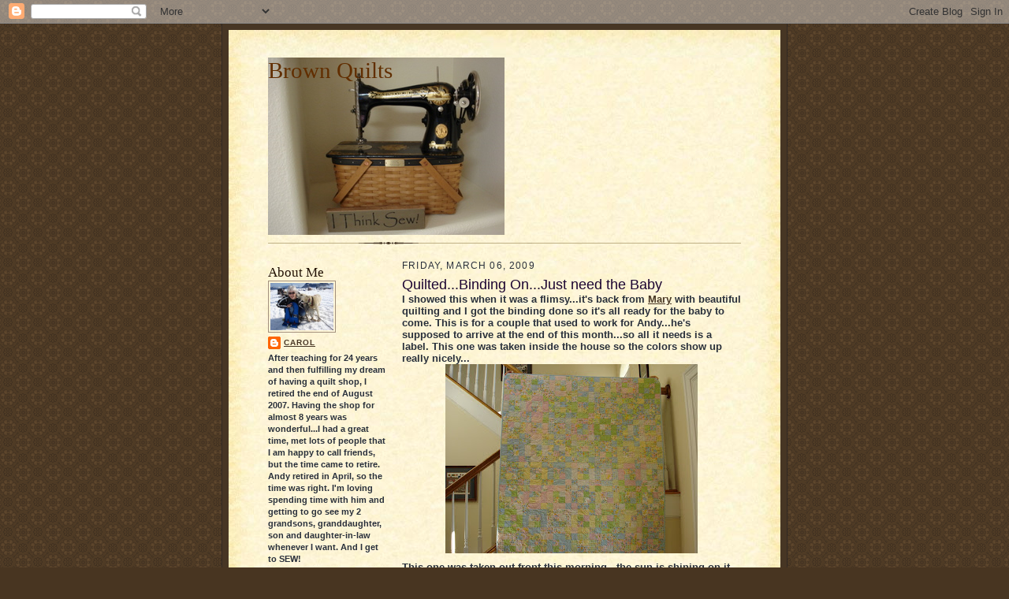

--- FILE ---
content_type: text/html; charset=UTF-8
request_url: https://brownquilts4me.blogspot.com/2009/03/quiltedbinding-onjust-need-baby.html?showComment=1236958740000
body_size: 16084
content:
<!DOCTYPE html>
<html dir='ltr'>
<head>
<link href='https://www.blogger.com/static/v1/widgets/2944754296-widget_css_bundle.css' rel='stylesheet' type='text/css'/>
<meta content='text/html; charset=UTF-8' http-equiv='Content-Type'/>
<meta content='blogger' name='generator'/>
<link href='https://brownquilts4me.blogspot.com/favicon.ico' rel='icon' type='image/x-icon'/>
<link href='http://brownquilts4me.blogspot.com/2009/03/quiltedbinding-onjust-need-baby.html' rel='canonical'/>
<link rel="alternate" type="application/atom+xml" title="Brown Quilts - Atom" href="https://brownquilts4me.blogspot.com/feeds/posts/default" />
<link rel="alternate" type="application/rss+xml" title="Brown Quilts - RSS" href="https://brownquilts4me.blogspot.com/feeds/posts/default?alt=rss" />
<link rel="service.post" type="application/atom+xml" title="Brown Quilts - Atom" href="https://www.blogger.com/feeds/31940858/posts/default" />

<link rel="alternate" type="application/atom+xml" title="Brown Quilts - Atom" href="https://brownquilts4me.blogspot.com/feeds/7478863025615937815/comments/default" />
<!--Can't find substitution for tag [blog.ieCssRetrofitLinks]-->
<link href='https://blogger.googleusercontent.com/img/b/R29vZ2xl/AVvXsEiBlVoJZMOgCJ5FB_42jz_-NyZ0TVDRvmO6TRapiUEOBVCi4JSu942ciTPN_nxi4HnPQ0Whm3DNrLiQgEMX8a6d4IqAgybG7xD9Ij42Wh0dGUDutJAL3wYfYPEbE0umS-aEr60SxQ/s320/DSC01250.JPG' rel='image_src'/>
<meta content='http://brownquilts4me.blogspot.com/2009/03/quiltedbinding-onjust-need-baby.html' property='og:url'/>
<meta content='Quilted...Binding On...Just need the Baby' property='og:title'/>
<meta content='I showed this when it was a flimsy...it&#39;s back from Mary  with beautiful quilting and I got the binding done so it&#39;s all ready for the baby ...' property='og:description'/>
<meta content='https://blogger.googleusercontent.com/img/b/R29vZ2xl/AVvXsEiBlVoJZMOgCJ5FB_42jz_-NyZ0TVDRvmO6TRapiUEOBVCi4JSu942ciTPN_nxi4HnPQ0Whm3DNrLiQgEMX8a6d4IqAgybG7xD9Ij42Wh0dGUDutJAL3wYfYPEbE0umS-aEr60SxQ/w1200-h630-p-k-no-nu/DSC01250.JPG' property='og:image'/>
<title>Brown Quilts: Quilted...Binding On...Just need the Baby</title>
<style id='page-skin-1' type='text/css'><!--
/*
-----------------------------------------------------
Blogger Template Style Sheet
Name:     Scribe
Date:     27 Feb 2004
Updated by: Blogger Team
------------------------------------------------------ */
/* Defaults
----------------------------------------------- */
body {
margin:0;
padding:0;
font-size: small;
text-align:center;
color:#29303b;
line-height:1.3em;
background:#483521 url("https://resources.blogblog.com/blogblog/data/scribe/bg.gif") repeat;
}
blockquote {
font-style:italic;
padding:0 32px;
line-height:1.6;
margin-top:0;
margin-right:0;
margin-bottom:.6em;
margin-left:0;
}
p {
margin:0;
padding:0;
}
abbr, acronym {
cursor:help;
font-style:normal;
}
code {
font-size: 90%;
white-space:normal;
color:#666;
}
hr {display:none;}
img {border:0;}
/* Link styles */
a:link {
color:#473624;
text-decoration:underline;
}
a:visited {
color: #956839;
text-decoration:underline;
}
a:hover {
color: #956839;
text-decoration:underline;
}
a:active {
color: #956839;
}
/* Layout
----------------------------------------------- */
#outer-wrapper {
background-color:#473624;
border-left:1px solid #332A24;
border-right:1px solid #332A24;
width:700px;
margin:0px auto;
padding:8px;
text-align:center;
font: normal bold 100% Verdana, Geneva, sans-serif;
}
#main-top {
width:700px;
height:49px;
background:#FFF3DB url("https://resources.blogblog.com/blogblog/data/scribe/bg_paper_top.jpg") no-repeat top left;
margin:0px;
padding:0px;
display:block;
}
#main-bot {
width:700px;
height:81px;
background:#FFF3DB url("https://resources.blogblog.com/blogblog/data/scribe/bg_paper_bot.jpg") no-repeat top left;
margin:0;
padding:0;
display:block;
}
#wrap2 {
width:700px;
background:#FFF3DB url("https://resources.blogblog.com/blogblog/data/scribe/bg_paper_mid.jpg") repeat-y;
margin-top: -14px;
margin-right: 0px;
margin-bottom: 0px;
margin-left: 0px;
text-align:left;
display:block;
}
#wrap3 {
padding:0 50px;
}
.Header {
}
h1 {
margin:0;
padding-top:0;
padding-right:0;
padding-bottom:6px;
padding-left:0;
font: normal normal 225% Georgia, Times New Roman,sans-serif;
color: #612e00;
}
h1 a:link {
text-decoration:none;
color: #612e00;
}
h1 a:visited {
text-decoration:none;
}
h1 a:hover {
border:0;
text-decoration:none;
}
.Header .description {
margin:0;
padding:0;
line-height:1.5em;
color: #29303B;
font: italic normal 100% Georgia, Times New Roman, sans-serif;
}
#sidebar-wrapper {
clear:left;
}
#main {
width:430px;
float:right;
padding:8px 0;
margin:0;
word-wrap: break-word; /* fix for long text breaking sidebar float in IE */
overflow: hidden;     /* fix for long non-text content breaking IE sidebar float */
}
#sidebar {
width:150px;
float:left;
padding:8px 0;
margin:0;
word-wrap: break-word; /* fix for long text breaking sidebar float in IE */
overflow: hidden;     /* fix for long non-text content breaking IE sidebar float */
}
#footer {
clear:both;
background:url("https://resources.blogblog.com/blogblog/data/scribe/divider.gif") no-repeat top left;
padding-top:10px;
_padding-top:6px; /* IE Windows target */
}
#footer p {
line-height:1.5em;
font-size:75%;
}
/* Typography :: Main entry
----------------------------------------------- */
h2.date-header {
font-weight:normal;
text-transform:uppercase;
letter-spacing:.1em;
font-size:90%;
margin:0;
padding:0;
}
.post {
margin-top:8px;
margin-right:0;
margin-bottom:24px;
margin-left:0;
}
.post h3 {
font-weight:normal;
font-size:140%;
color:#1b0431;
margin:0;
padding:0;
}
.post h3 a {
color: #1b0431;
}
.post-body p {
line-height:1.5em;
margin-top:0;
margin-right:0;
margin-bottom:.6em;
margin-left:0;
}
.post-footer {
font-family: Verdana, sans-serif;
font-size:74%;
border-top:1px solid #BFB186;
padding-top:6px;
}
.post-footer a {
margin-right: 6px;
}
.post ul {
margin:0;
padding:0;
}
.post li {
line-height:1.5em;
list-style:none;
background:url("https://resources.blogblog.com/blogblog/data/scribe/list_icon.gif") no-repeat left .3em;
vertical-align:top;
padding-top: 0;
padding-right: 0;
padding-bottom: .6em;
padding-left: 17px;
margin:0;
}
.feed-links {
clear: both;
line-height: 2.5em;
}
#blog-pager-newer-link {
float: left;
}
#blog-pager-older-link {
float: right;
}
#blog-pager {
text-align: center;
}
/* Typography :: Sidebar
----------------------------------------------- */
.sidebar h2 {
margin:0;
padding:0;
color:#211104;
font: normal normal 150% Georgia, Times New Roman,sans-serif;
}
.sidebar h2 img {
margin-bottom:-4px;
}
.sidebar .widget {
font-size:86%;
margin-top:6px;
margin-right:0;
margin-bottom:12px;
margin-left:0;
padding:0;
line-height: 1.4em;
}
.sidebar ul li {
list-style: none;
margin:0;
}
.sidebar ul {
margin-left: 0;
padding-left: 0;
}
/* Comments
----------------------------------------------- */
#comments {}
#comments h4 {
font-weight:normal;
font-size:120%;
color:#29303B;
margin:0;
padding:0;
}
#comments-block {
line-height:1.5em;
}
.comment-author {
background:url("https://resources.blogblog.com/blogblog/data/scribe/list_icon.gif") no-repeat 2px .35em;
margin:.5em 0 0;
padding-top:0;
padding-right:0;
padding-bottom:0;
padding-left:20px;
font-weight:bold;
}
.comment-body {
margin:0;
padding-top:0;
padding-right:0;
padding-bottom:0;
padding-left:20px;
}
.comment-body p {
font-size:100%;
margin-top:0;
margin-right:0;
margin-bottom:.2em;
margin-left:0;
}
.comment-footer {
color:#29303B;
font-size:74%;
margin:0 0 10px;
padding-top:0;
padding-right:0;
padding-bottom:.75em;
padding-left:20px;
}
.comment-footer a:link {
color:#473624;
text-decoration:underline;
}
.comment-footer a:visited {
color:#716E6C;
text-decoration:underline;
}
.comment-footer a:hover {
color:#956839;
text-decoration:underline;
}
.comment-footer a:active {
color:#956839;
text-decoration:none;
}
.deleted-comment {
font-style:italic;
color:gray;
}
/* Profile
----------------------------------------------- */
#main .profile-data {
display:inline;
}
.profile-datablock, .profile-textblock {
margin-top:0;
margin-right:0;
margin-bottom:4px;
margin-left:0;
}
.profile-data {
margin:0;
padding-top:0;
padding-right:8px;
padding-bottom:0;
padding-left:0;
text-transform:uppercase;
letter-spacing:.1em;
font-size:90%;
color:#211104;
}
.profile-img {
float: left;
margin-top: 0;
margin-right: 5px;
margin-bottom: 5px;
margin-left: 0;
border:1px solid #A2907D;
padding:2px;
}
#header .widget, #main .widget {
margin-bottom:12px;
padding-bottom:12px;
}
#header {
background:url("https://resources.blogblog.com/blogblog/data/scribe/divider.gif") no-repeat bottom left;
}
/** Page structure tweaks for layout editor wireframe */
body#layout #outer-wrapper {
margin-top: 0;
padding-top: 0;
}
body#layout #wrap2,
body#layout #wrap3 {
margin-top: 0;
}
body#layout #main-top {
display:none;
}

--></style>
<link href='https://www.blogger.com/dyn-css/authorization.css?targetBlogID=31940858&amp;zx=24c036ea-a251-4e2e-9a0c-9e6441359fc5' media='none' onload='if(media!=&#39;all&#39;)media=&#39;all&#39;' rel='stylesheet'/><noscript><link href='https://www.blogger.com/dyn-css/authorization.css?targetBlogID=31940858&amp;zx=24c036ea-a251-4e2e-9a0c-9e6441359fc5' rel='stylesheet'/></noscript>
<meta name='google-adsense-platform-account' content='ca-host-pub-1556223355139109'/>
<meta name='google-adsense-platform-domain' content='blogspot.com'/>

</head>
<body>
<div class='navbar section' id='navbar'><div class='widget Navbar' data-version='1' id='Navbar1'><script type="text/javascript">
    function setAttributeOnload(object, attribute, val) {
      if(window.addEventListener) {
        window.addEventListener('load',
          function(){ object[attribute] = val; }, false);
      } else {
        window.attachEvent('onload', function(){ object[attribute] = val; });
      }
    }
  </script>
<div id="navbar-iframe-container"></div>
<script type="text/javascript" src="https://apis.google.com/js/platform.js"></script>
<script type="text/javascript">
      gapi.load("gapi.iframes:gapi.iframes.style.bubble", function() {
        if (gapi.iframes && gapi.iframes.getContext) {
          gapi.iframes.getContext().openChild({
              url: 'https://www.blogger.com/navbar/31940858?po\x3d7478863025615937815\x26origin\x3dhttps://brownquilts4me.blogspot.com',
              where: document.getElementById("navbar-iframe-container"),
              id: "navbar-iframe"
          });
        }
      });
    </script><script type="text/javascript">
(function() {
var script = document.createElement('script');
script.type = 'text/javascript';
script.src = '//pagead2.googlesyndication.com/pagead/js/google_top_exp.js';
var head = document.getElementsByTagName('head')[0];
if (head) {
head.appendChild(script);
}})();
</script>
</div></div>
<div id='outer-wrapper'>
<div id='main-top'></div>
<!-- placeholder for image -->
<div id='wrap2'><div id='wrap3'>
<div class='header section' id='header'><div class='widget Header' data-version='1' id='Header1'>
<div id='header-inner' style='background-image: url("https://blogger.googleusercontent.com/img/b/R29vZ2xl/AVvXsEg6904b-SDw3RU8TnIgFbwWWWzV2YnI6aGlxRUvZjmo_6lzU1tiiBS6iYohhJieQPU3Bo3MEHMa6SaSoOx-i-tF0JKFL8RUFC4tnv94t-APChwtkxjCbg0Qk-6lzcCO2byLD6ruFw/s1600-r/DSC00461.JPG"); background-position: left; width: 300px; min-height: 225px; _height: 225px; background-repeat: no-repeat; '>
<div class='titlewrapper' style='background: transparent'>
<h1 class='title' style='background: transparent; border-width: 0px'>
<a href='https://brownquilts4me.blogspot.com/'>
Brown Quilts
</a>
</h1>
</div>
<div class='descriptionwrapper'>
<p class='description'><span>
</span></p>
</div>
</div>
</div></div>
<div id='crosscol-wrapper' style='text-align:center'>
<div class='crosscol no-items section' id='crosscol'></div>
</div>
<div id='sidebar-wrapper'>
<div class='sidebar section' id='sidebar'><div class='widget Profile' data-version='1' id='Profile1'>
<h2>About Me</h2>
<div class='widget-content'>
<a href='https://www.blogger.com/profile/05740642815128986086'><img alt='My photo' class='profile-img' height='60' src='//blogger.googleusercontent.com/img/b/R29vZ2xl/AVvXsEgQ-EPWPn1l_mXFrefUfGxfjfzPbUChM4yowBU01TvasTXg4kmNG1dsUweSQpQBWMIfO1cjlCSFUD_A_gHBUwI1a-21-pG-3wnAZ6GJKaRZzdz2iyZKN5BoyT8TmLIYFw/s220/DSC00786.JPG' width='80'/></a>
<dl class='profile-datablock'>
<dt class='profile-data'>
<a class='profile-name-link g-profile' href='https://www.blogger.com/profile/05740642815128986086' rel='author' style='background-image: url(//www.blogger.com/img/logo-16.png);'>
Carol
</a>
</dt>
<dd class='profile-textblock'>After teaching for 24 years and then fulfilling my dream of having a quilt shop, I retired the end of August 2007.  Having the shop for almost 8 years was wonderful...I had a great time, met lots of people that I am happy to call friends, but the time came to retire.  Andy retired in April, so the time was right.  I'm loving spending time with him and getting to go see my 2 grandsons, granddaughter, son and daughter-in-law whenever I want.  And I get to SEW!</dd>
</dl>
<a class='profile-link' href='https://www.blogger.com/profile/05740642815128986086' rel='author'>View my complete profile</a>
<div class='clear'></div>
</div>
</div><div class='widget HTML' data-version='1' id='HTML1'>
<h2 class='title'>Follow this blog with bloglovin</h2>
<div class='widget-content'>
<a href="http://www.bloglovin.com/en/blog/1324229" title="Follow Brown Quilts on Bloglovin"><img src="https://lh3.googleusercontent.com/blogger_img_proxy/AEn0k_vG_ZL01ZwvAhk_NvvlWF5reHwa_MmsgsYfUBq90SjG2n0KL60xIE6QQe81XK1WF334h1yidjJuVb-rp0fK7xvGS9s17UfWUlgiks2PUaBspd_au73vYDNRyFnyyDNgo3g=s0-d" alt="Follow on Bloglovin" border="0"></a>
</div>
<div class='clear'></div>
</div><div class='widget LinkList' data-version='1' id='LinkList1'>
<h2>E-Mail Me</h2>
<div class='widget-content'>
<ul>
<li><a href='http://brownquilts@gmail.com/'>brownquilts@gmail.com</a></li>
</ul>
<div class='clear'></div>
</div>
</div><div class='widget Image' data-version='1' id='Image4'>
<h2>What I'm Reading</h2>
<div class='widget-content'>
<a href='http://www.amazon.com/Happiness-Project-Aristotle-Generally-ebook/dp/B002VJ9HRK/ref=sr_1_1?ie=UTF8&qid=1381156879&sr=8-1&keywords=happiness+project'>
<img alt='What I&#39;m Reading' height='166' id='Image4_img' src='https://blogger.googleusercontent.com/img/b/R29vZ2xl/AVvXsEgffdbv5TEYnczeO0Leb7qW7nm7sF8EoATi4xnMhMFn2eHLwbdRGjdmeoAHYHfkJOJjMZYrM_4B0mcuynu81K-yscbfkNfuyfzb-IoWgAKd5EIQshULW5CiwdpQRKCv6-61L25BdA/s1600/Happiness+Project.JPG' width='110'/>
</a>
<br/>
<span class='caption'>On My Kindle</span>
</div>
<div class='clear'></div>
</div><div class='widget Image' data-version='1' id='Image7'>
<div class='widget-content'>
<a href='http://freekibble.com'>
<img alt='' height='117' id='Image7_img' src='//4.bp.blogspot.com/_JijFhh8_vro/TFiN4Y8gZfI/AAAAAAAADRg/5N4vdgK1Qwk/S150/Kibble+Banner.gif' width='150'/>
</a>
<br/>
</div>
<div class='clear'></div>
</div><div class='widget Image' data-version='1' id='Image6'>
<div class='widget-content'>
<a href='http://pinterest.com/carolcrago'>
<img alt='' height='25' id='Image6_img' src='https://blogger.googleusercontent.com/img/b/R29vZ2xl/AVvXsEiJDtzbzcz7rCxauKy_w7DtbzN0pa1lrMySDQSFng6R6qnCCwo0O6RFHn6OZvrWk2y_fESP9bdMGtobjbFxIr4-ZGihxqtIslz49k1jU-14FifTdvucYRIBUsOBt0pH9bgDPoLJhg/s150/follow-me-on-pinterest-button.png' width='150'/>
</a>
<br/>
</div>
<div class='clear'></div>
</div><div class='widget Followers' data-version='1' id='Followers1'>
<h2 class='title'>Followers</h2>
<div class='widget-content'>
<div id='Followers1-wrapper'>
<div style='margin-right:2px;'>
<div><script type="text/javascript" src="https://apis.google.com/js/platform.js"></script>
<div id="followers-iframe-container"></div>
<script type="text/javascript">
    window.followersIframe = null;
    function followersIframeOpen(url) {
      gapi.load("gapi.iframes", function() {
        if (gapi.iframes && gapi.iframes.getContext) {
          window.followersIframe = gapi.iframes.getContext().openChild({
            url: url,
            where: document.getElementById("followers-iframe-container"),
            messageHandlersFilter: gapi.iframes.CROSS_ORIGIN_IFRAMES_FILTER,
            messageHandlers: {
              '_ready': function(obj) {
                window.followersIframe.getIframeEl().height = obj.height;
              },
              'reset': function() {
                window.followersIframe.close();
                followersIframeOpen("https://www.blogger.com/followers/frame/31940858?colors\x3dCgt0cmFuc3BhcmVudBILdHJhbnNwYXJlbnQaByMyOTMwM2IiByMwMDAwMDAqByNGRkZGRkYyByMwMDAwMDA6ByMyOTMwM2JCByMwMDAwMDBKByMwMDAwMDBSByNGRkZGRkZaC3RyYW5zcGFyZW50\x26pageSize\x3d21\x26hl\x3den-US\x26origin\x3dhttps://brownquilts4me.blogspot.com");
              },
              'open': function(url) {
                window.followersIframe.close();
                followersIframeOpen(url);
              }
            }
          });
        }
      });
    }
    followersIframeOpen("https://www.blogger.com/followers/frame/31940858?colors\x3dCgt0cmFuc3BhcmVudBILdHJhbnNwYXJlbnQaByMyOTMwM2IiByMwMDAwMDAqByNGRkZGRkYyByMwMDAwMDA6ByMyOTMwM2JCByMwMDAwMDBKByMwMDAwMDBSByNGRkZGRkZaC3RyYW5zcGFyZW50\x26pageSize\x3d21\x26hl\x3den-US\x26origin\x3dhttps://brownquilts4me.blogspot.com");
  </script></div>
</div>
</div>
<div class='clear'></div>
</div>
</div><div class='widget BlogArchive' data-version='1' id='BlogArchive1'>
<h2>Blog Archive</h2>
<div class='widget-content'>
<div id='ArchiveList'>
<div id='BlogArchive1_ArchiveList'>
<ul class='hierarchy'>
<li class='archivedate collapsed'>
<a class='toggle' href='javascript:void(0)'>
<span class='zippy'>

        &#9658;&#160;
      
</span>
</a>
<a class='post-count-link' href='https://brownquilts4me.blogspot.com/2015/'>
2015
</a>
<span class='post-count' dir='ltr'>(1)</span>
<ul class='hierarchy'>
<li class='archivedate collapsed'>
<a class='toggle' href='javascript:void(0)'>
<span class='zippy'>

        &#9658;&#160;
      
</span>
</a>
<a class='post-count-link' href='https://brownquilts4me.blogspot.com/2015/01/'>
January
</a>
<span class='post-count' dir='ltr'>(1)</span>
</li>
</ul>
</li>
</ul>
<ul class='hierarchy'>
<li class='archivedate collapsed'>
<a class='toggle' href='javascript:void(0)'>
<span class='zippy'>

        &#9658;&#160;
      
</span>
</a>
<a class='post-count-link' href='https://brownquilts4me.blogspot.com/2014/'>
2014
</a>
<span class='post-count' dir='ltr'>(17)</span>
<ul class='hierarchy'>
<li class='archivedate collapsed'>
<a class='toggle' href='javascript:void(0)'>
<span class='zippy'>

        &#9658;&#160;
      
</span>
</a>
<a class='post-count-link' href='https://brownquilts4me.blogspot.com/2014/08/'>
August
</a>
<span class='post-count' dir='ltr'>(4)</span>
</li>
</ul>
<ul class='hierarchy'>
<li class='archivedate collapsed'>
<a class='toggle' href='javascript:void(0)'>
<span class='zippy'>

        &#9658;&#160;
      
</span>
</a>
<a class='post-count-link' href='https://brownquilts4me.blogspot.com/2014/07/'>
July
</a>
<span class='post-count' dir='ltr'>(1)</span>
</li>
</ul>
<ul class='hierarchy'>
<li class='archivedate collapsed'>
<a class='toggle' href='javascript:void(0)'>
<span class='zippy'>

        &#9658;&#160;
      
</span>
</a>
<a class='post-count-link' href='https://brownquilts4me.blogspot.com/2014/06/'>
June
</a>
<span class='post-count' dir='ltr'>(3)</span>
</li>
</ul>
<ul class='hierarchy'>
<li class='archivedate collapsed'>
<a class='toggle' href='javascript:void(0)'>
<span class='zippy'>

        &#9658;&#160;
      
</span>
</a>
<a class='post-count-link' href='https://brownquilts4me.blogspot.com/2014/05/'>
May
</a>
<span class='post-count' dir='ltr'>(1)</span>
</li>
</ul>
<ul class='hierarchy'>
<li class='archivedate collapsed'>
<a class='toggle' href='javascript:void(0)'>
<span class='zippy'>

        &#9658;&#160;
      
</span>
</a>
<a class='post-count-link' href='https://brownquilts4me.blogspot.com/2014/03/'>
March
</a>
<span class='post-count' dir='ltr'>(3)</span>
</li>
</ul>
<ul class='hierarchy'>
<li class='archivedate collapsed'>
<a class='toggle' href='javascript:void(0)'>
<span class='zippy'>

        &#9658;&#160;
      
</span>
</a>
<a class='post-count-link' href='https://brownquilts4me.blogspot.com/2014/02/'>
February
</a>
<span class='post-count' dir='ltr'>(1)</span>
</li>
</ul>
<ul class='hierarchy'>
<li class='archivedate collapsed'>
<a class='toggle' href='javascript:void(0)'>
<span class='zippy'>

        &#9658;&#160;
      
</span>
</a>
<a class='post-count-link' href='https://brownquilts4me.blogspot.com/2014/01/'>
January
</a>
<span class='post-count' dir='ltr'>(4)</span>
</li>
</ul>
</li>
</ul>
<ul class='hierarchy'>
<li class='archivedate collapsed'>
<a class='toggle' href='javascript:void(0)'>
<span class='zippy'>

        &#9658;&#160;
      
</span>
</a>
<a class='post-count-link' href='https://brownquilts4me.blogspot.com/2013/'>
2013
</a>
<span class='post-count' dir='ltr'>(34)</span>
<ul class='hierarchy'>
<li class='archivedate collapsed'>
<a class='toggle' href='javascript:void(0)'>
<span class='zippy'>

        &#9658;&#160;
      
</span>
</a>
<a class='post-count-link' href='https://brownquilts4me.blogspot.com/2013/12/'>
December
</a>
<span class='post-count' dir='ltr'>(1)</span>
</li>
</ul>
<ul class='hierarchy'>
<li class='archivedate collapsed'>
<a class='toggle' href='javascript:void(0)'>
<span class='zippy'>

        &#9658;&#160;
      
</span>
</a>
<a class='post-count-link' href='https://brownquilts4me.blogspot.com/2013/11/'>
November
</a>
<span class='post-count' dir='ltr'>(1)</span>
</li>
</ul>
<ul class='hierarchy'>
<li class='archivedate collapsed'>
<a class='toggle' href='javascript:void(0)'>
<span class='zippy'>

        &#9658;&#160;
      
</span>
</a>
<a class='post-count-link' href='https://brownquilts4me.blogspot.com/2013/10/'>
October
</a>
<span class='post-count' dir='ltr'>(3)</span>
</li>
</ul>
<ul class='hierarchy'>
<li class='archivedate collapsed'>
<a class='toggle' href='javascript:void(0)'>
<span class='zippy'>

        &#9658;&#160;
      
</span>
</a>
<a class='post-count-link' href='https://brownquilts4me.blogspot.com/2013/07/'>
July
</a>
<span class='post-count' dir='ltr'>(4)</span>
</li>
</ul>
<ul class='hierarchy'>
<li class='archivedate collapsed'>
<a class='toggle' href='javascript:void(0)'>
<span class='zippy'>

        &#9658;&#160;
      
</span>
</a>
<a class='post-count-link' href='https://brownquilts4me.blogspot.com/2013/06/'>
June
</a>
<span class='post-count' dir='ltr'>(3)</span>
</li>
</ul>
<ul class='hierarchy'>
<li class='archivedate collapsed'>
<a class='toggle' href='javascript:void(0)'>
<span class='zippy'>

        &#9658;&#160;
      
</span>
</a>
<a class='post-count-link' href='https://brownquilts4me.blogspot.com/2013/05/'>
May
</a>
<span class='post-count' dir='ltr'>(3)</span>
</li>
</ul>
<ul class='hierarchy'>
<li class='archivedate collapsed'>
<a class='toggle' href='javascript:void(0)'>
<span class='zippy'>

        &#9658;&#160;
      
</span>
</a>
<a class='post-count-link' href='https://brownquilts4me.blogspot.com/2013/04/'>
April
</a>
<span class='post-count' dir='ltr'>(4)</span>
</li>
</ul>
<ul class='hierarchy'>
<li class='archivedate collapsed'>
<a class='toggle' href='javascript:void(0)'>
<span class='zippy'>

        &#9658;&#160;
      
</span>
</a>
<a class='post-count-link' href='https://brownquilts4me.blogspot.com/2013/03/'>
March
</a>
<span class='post-count' dir='ltr'>(5)</span>
</li>
</ul>
<ul class='hierarchy'>
<li class='archivedate collapsed'>
<a class='toggle' href='javascript:void(0)'>
<span class='zippy'>

        &#9658;&#160;
      
</span>
</a>
<a class='post-count-link' href='https://brownquilts4me.blogspot.com/2013/02/'>
February
</a>
<span class='post-count' dir='ltr'>(6)</span>
</li>
</ul>
<ul class='hierarchy'>
<li class='archivedate collapsed'>
<a class='toggle' href='javascript:void(0)'>
<span class='zippy'>

        &#9658;&#160;
      
</span>
</a>
<a class='post-count-link' href='https://brownquilts4me.blogspot.com/2013/01/'>
January
</a>
<span class='post-count' dir='ltr'>(4)</span>
</li>
</ul>
</li>
</ul>
<ul class='hierarchy'>
<li class='archivedate collapsed'>
<a class='toggle' href='javascript:void(0)'>
<span class='zippy'>

        &#9658;&#160;
      
</span>
</a>
<a class='post-count-link' href='https://brownquilts4me.blogspot.com/2012/'>
2012
</a>
<span class='post-count' dir='ltr'>(85)</span>
<ul class='hierarchy'>
<li class='archivedate collapsed'>
<a class='toggle' href='javascript:void(0)'>
<span class='zippy'>

        &#9658;&#160;
      
</span>
</a>
<a class='post-count-link' href='https://brownquilts4me.blogspot.com/2012/12/'>
December
</a>
<span class='post-count' dir='ltr'>(6)</span>
</li>
</ul>
<ul class='hierarchy'>
<li class='archivedate collapsed'>
<a class='toggle' href='javascript:void(0)'>
<span class='zippy'>

        &#9658;&#160;
      
</span>
</a>
<a class='post-count-link' href='https://brownquilts4me.blogspot.com/2012/11/'>
November
</a>
<span class='post-count' dir='ltr'>(7)</span>
</li>
</ul>
<ul class='hierarchy'>
<li class='archivedate collapsed'>
<a class='toggle' href='javascript:void(0)'>
<span class='zippy'>

        &#9658;&#160;
      
</span>
</a>
<a class='post-count-link' href='https://brownquilts4me.blogspot.com/2012/10/'>
October
</a>
<span class='post-count' dir='ltr'>(7)</span>
</li>
</ul>
<ul class='hierarchy'>
<li class='archivedate collapsed'>
<a class='toggle' href='javascript:void(0)'>
<span class='zippy'>

        &#9658;&#160;
      
</span>
</a>
<a class='post-count-link' href='https://brownquilts4me.blogspot.com/2012/09/'>
September
</a>
<span class='post-count' dir='ltr'>(11)</span>
</li>
</ul>
<ul class='hierarchy'>
<li class='archivedate collapsed'>
<a class='toggle' href='javascript:void(0)'>
<span class='zippy'>

        &#9658;&#160;
      
</span>
</a>
<a class='post-count-link' href='https://brownquilts4me.blogspot.com/2012/08/'>
August
</a>
<span class='post-count' dir='ltr'>(10)</span>
</li>
</ul>
<ul class='hierarchy'>
<li class='archivedate collapsed'>
<a class='toggle' href='javascript:void(0)'>
<span class='zippy'>

        &#9658;&#160;
      
</span>
</a>
<a class='post-count-link' href='https://brownquilts4me.blogspot.com/2012/07/'>
July
</a>
<span class='post-count' dir='ltr'>(8)</span>
</li>
</ul>
<ul class='hierarchy'>
<li class='archivedate collapsed'>
<a class='toggle' href='javascript:void(0)'>
<span class='zippy'>

        &#9658;&#160;
      
</span>
</a>
<a class='post-count-link' href='https://brownquilts4me.blogspot.com/2012/06/'>
June
</a>
<span class='post-count' dir='ltr'>(11)</span>
</li>
</ul>
<ul class='hierarchy'>
<li class='archivedate collapsed'>
<a class='toggle' href='javascript:void(0)'>
<span class='zippy'>

        &#9658;&#160;
      
</span>
</a>
<a class='post-count-link' href='https://brownquilts4me.blogspot.com/2012/05/'>
May
</a>
<span class='post-count' dir='ltr'>(4)</span>
</li>
</ul>
<ul class='hierarchy'>
<li class='archivedate collapsed'>
<a class='toggle' href='javascript:void(0)'>
<span class='zippy'>

        &#9658;&#160;
      
</span>
</a>
<a class='post-count-link' href='https://brownquilts4me.blogspot.com/2012/04/'>
April
</a>
<span class='post-count' dir='ltr'>(10)</span>
</li>
</ul>
<ul class='hierarchy'>
<li class='archivedate collapsed'>
<a class='toggle' href='javascript:void(0)'>
<span class='zippy'>

        &#9658;&#160;
      
</span>
</a>
<a class='post-count-link' href='https://brownquilts4me.blogspot.com/2012/03/'>
March
</a>
<span class='post-count' dir='ltr'>(6)</span>
</li>
</ul>
<ul class='hierarchy'>
<li class='archivedate collapsed'>
<a class='toggle' href='javascript:void(0)'>
<span class='zippy'>

        &#9658;&#160;
      
</span>
</a>
<a class='post-count-link' href='https://brownquilts4me.blogspot.com/2012/02/'>
February
</a>
<span class='post-count' dir='ltr'>(1)</span>
</li>
</ul>
<ul class='hierarchy'>
<li class='archivedate collapsed'>
<a class='toggle' href='javascript:void(0)'>
<span class='zippy'>

        &#9658;&#160;
      
</span>
</a>
<a class='post-count-link' href='https://brownquilts4me.blogspot.com/2012/01/'>
January
</a>
<span class='post-count' dir='ltr'>(4)</span>
</li>
</ul>
</li>
</ul>
<ul class='hierarchy'>
<li class='archivedate collapsed'>
<a class='toggle' href='javascript:void(0)'>
<span class='zippy'>

        &#9658;&#160;
      
</span>
</a>
<a class='post-count-link' href='https://brownquilts4me.blogspot.com/2011/'>
2011
</a>
<span class='post-count' dir='ltr'>(85)</span>
<ul class='hierarchy'>
<li class='archivedate collapsed'>
<a class='toggle' href='javascript:void(0)'>
<span class='zippy'>

        &#9658;&#160;
      
</span>
</a>
<a class='post-count-link' href='https://brownquilts4me.blogspot.com/2011/12/'>
December
</a>
<span class='post-count' dir='ltr'>(2)</span>
</li>
</ul>
<ul class='hierarchy'>
<li class='archivedate collapsed'>
<a class='toggle' href='javascript:void(0)'>
<span class='zippy'>

        &#9658;&#160;
      
</span>
</a>
<a class='post-count-link' href='https://brownquilts4me.blogspot.com/2011/11/'>
November
</a>
<span class='post-count' dir='ltr'>(5)</span>
</li>
</ul>
<ul class='hierarchy'>
<li class='archivedate collapsed'>
<a class='toggle' href='javascript:void(0)'>
<span class='zippy'>

        &#9658;&#160;
      
</span>
</a>
<a class='post-count-link' href='https://brownquilts4me.blogspot.com/2011/10/'>
October
</a>
<span class='post-count' dir='ltr'>(17)</span>
</li>
</ul>
<ul class='hierarchy'>
<li class='archivedate collapsed'>
<a class='toggle' href='javascript:void(0)'>
<span class='zippy'>

        &#9658;&#160;
      
</span>
</a>
<a class='post-count-link' href='https://brownquilts4me.blogspot.com/2011/09/'>
September
</a>
<span class='post-count' dir='ltr'>(6)</span>
</li>
</ul>
<ul class='hierarchy'>
<li class='archivedate collapsed'>
<a class='toggle' href='javascript:void(0)'>
<span class='zippy'>

        &#9658;&#160;
      
</span>
</a>
<a class='post-count-link' href='https://brownquilts4me.blogspot.com/2011/08/'>
August
</a>
<span class='post-count' dir='ltr'>(9)</span>
</li>
</ul>
<ul class='hierarchy'>
<li class='archivedate collapsed'>
<a class='toggle' href='javascript:void(0)'>
<span class='zippy'>

        &#9658;&#160;
      
</span>
</a>
<a class='post-count-link' href='https://brownquilts4me.blogspot.com/2011/07/'>
July
</a>
<span class='post-count' dir='ltr'>(6)</span>
</li>
</ul>
<ul class='hierarchy'>
<li class='archivedate collapsed'>
<a class='toggle' href='javascript:void(0)'>
<span class='zippy'>

        &#9658;&#160;
      
</span>
</a>
<a class='post-count-link' href='https://brownquilts4me.blogspot.com/2011/06/'>
June
</a>
<span class='post-count' dir='ltr'>(14)</span>
</li>
</ul>
<ul class='hierarchy'>
<li class='archivedate collapsed'>
<a class='toggle' href='javascript:void(0)'>
<span class='zippy'>

        &#9658;&#160;
      
</span>
</a>
<a class='post-count-link' href='https://brownquilts4me.blogspot.com/2011/05/'>
May
</a>
<span class='post-count' dir='ltr'>(6)</span>
</li>
</ul>
<ul class='hierarchy'>
<li class='archivedate collapsed'>
<a class='toggle' href='javascript:void(0)'>
<span class='zippy'>

        &#9658;&#160;
      
</span>
</a>
<a class='post-count-link' href='https://brownquilts4me.blogspot.com/2011/04/'>
April
</a>
<span class='post-count' dir='ltr'>(6)</span>
</li>
</ul>
<ul class='hierarchy'>
<li class='archivedate collapsed'>
<a class='toggle' href='javascript:void(0)'>
<span class='zippy'>

        &#9658;&#160;
      
</span>
</a>
<a class='post-count-link' href='https://brownquilts4me.blogspot.com/2011/03/'>
March
</a>
<span class='post-count' dir='ltr'>(2)</span>
</li>
</ul>
<ul class='hierarchy'>
<li class='archivedate collapsed'>
<a class='toggle' href='javascript:void(0)'>
<span class='zippy'>

        &#9658;&#160;
      
</span>
</a>
<a class='post-count-link' href='https://brownquilts4me.blogspot.com/2011/02/'>
February
</a>
<span class='post-count' dir='ltr'>(5)</span>
</li>
</ul>
<ul class='hierarchy'>
<li class='archivedate collapsed'>
<a class='toggle' href='javascript:void(0)'>
<span class='zippy'>

        &#9658;&#160;
      
</span>
</a>
<a class='post-count-link' href='https://brownquilts4me.blogspot.com/2011/01/'>
January
</a>
<span class='post-count' dir='ltr'>(7)</span>
</li>
</ul>
</li>
</ul>
<ul class='hierarchy'>
<li class='archivedate collapsed'>
<a class='toggle' href='javascript:void(0)'>
<span class='zippy'>

        &#9658;&#160;
      
</span>
</a>
<a class='post-count-link' href='https://brownquilts4me.blogspot.com/2010/'>
2010
</a>
<span class='post-count' dir='ltr'>(79)</span>
<ul class='hierarchy'>
<li class='archivedate collapsed'>
<a class='toggle' href='javascript:void(0)'>
<span class='zippy'>

        &#9658;&#160;
      
</span>
</a>
<a class='post-count-link' href='https://brownquilts4me.blogspot.com/2010/12/'>
December
</a>
<span class='post-count' dir='ltr'>(2)</span>
</li>
</ul>
<ul class='hierarchy'>
<li class='archivedate collapsed'>
<a class='toggle' href='javascript:void(0)'>
<span class='zippy'>

        &#9658;&#160;
      
</span>
</a>
<a class='post-count-link' href='https://brownquilts4me.blogspot.com/2010/11/'>
November
</a>
<span class='post-count' dir='ltr'>(8)</span>
</li>
</ul>
<ul class='hierarchy'>
<li class='archivedate collapsed'>
<a class='toggle' href='javascript:void(0)'>
<span class='zippy'>

        &#9658;&#160;
      
</span>
</a>
<a class='post-count-link' href='https://brownquilts4me.blogspot.com/2010/10/'>
October
</a>
<span class='post-count' dir='ltr'>(6)</span>
</li>
</ul>
<ul class='hierarchy'>
<li class='archivedate collapsed'>
<a class='toggle' href='javascript:void(0)'>
<span class='zippy'>

        &#9658;&#160;
      
</span>
</a>
<a class='post-count-link' href='https://brownquilts4me.blogspot.com/2010/09/'>
September
</a>
<span class='post-count' dir='ltr'>(3)</span>
</li>
</ul>
<ul class='hierarchy'>
<li class='archivedate collapsed'>
<a class='toggle' href='javascript:void(0)'>
<span class='zippy'>

        &#9658;&#160;
      
</span>
</a>
<a class='post-count-link' href='https://brownquilts4me.blogspot.com/2010/08/'>
August
</a>
<span class='post-count' dir='ltr'>(12)</span>
</li>
</ul>
<ul class='hierarchy'>
<li class='archivedate collapsed'>
<a class='toggle' href='javascript:void(0)'>
<span class='zippy'>

        &#9658;&#160;
      
</span>
</a>
<a class='post-count-link' href='https://brownquilts4me.blogspot.com/2010/07/'>
July
</a>
<span class='post-count' dir='ltr'>(7)</span>
</li>
</ul>
<ul class='hierarchy'>
<li class='archivedate collapsed'>
<a class='toggle' href='javascript:void(0)'>
<span class='zippy'>

        &#9658;&#160;
      
</span>
</a>
<a class='post-count-link' href='https://brownquilts4me.blogspot.com/2010/06/'>
June
</a>
<span class='post-count' dir='ltr'>(10)</span>
</li>
</ul>
<ul class='hierarchy'>
<li class='archivedate collapsed'>
<a class='toggle' href='javascript:void(0)'>
<span class='zippy'>

        &#9658;&#160;
      
</span>
</a>
<a class='post-count-link' href='https://brownquilts4me.blogspot.com/2010/05/'>
May
</a>
<span class='post-count' dir='ltr'>(7)</span>
</li>
</ul>
<ul class='hierarchy'>
<li class='archivedate collapsed'>
<a class='toggle' href='javascript:void(0)'>
<span class='zippy'>

        &#9658;&#160;
      
</span>
</a>
<a class='post-count-link' href='https://brownquilts4me.blogspot.com/2010/04/'>
April
</a>
<span class='post-count' dir='ltr'>(7)</span>
</li>
</ul>
<ul class='hierarchy'>
<li class='archivedate collapsed'>
<a class='toggle' href='javascript:void(0)'>
<span class='zippy'>

        &#9658;&#160;
      
</span>
</a>
<a class='post-count-link' href='https://brownquilts4me.blogspot.com/2010/03/'>
March
</a>
<span class='post-count' dir='ltr'>(6)</span>
</li>
</ul>
<ul class='hierarchy'>
<li class='archivedate collapsed'>
<a class='toggle' href='javascript:void(0)'>
<span class='zippy'>

        &#9658;&#160;
      
</span>
</a>
<a class='post-count-link' href='https://brownquilts4me.blogspot.com/2010/02/'>
February
</a>
<span class='post-count' dir='ltr'>(7)</span>
</li>
</ul>
<ul class='hierarchy'>
<li class='archivedate collapsed'>
<a class='toggle' href='javascript:void(0)'>
<span class='zippy'>

        &#9658;&#160;
      
</span>
</a>
<a class='post-count-link' href='https://brownquilts4me.blogspot.com/2010/01/'>
January
</a>
<span class='post-count' dir='ltr'>(4)</span>
</li>
</ul>
</li>
</ul>
<ul class='hierarchy'>
<li class='archivedate expanded'>
<a class='toggle' href='javascript:void(0)'>
<span class='zippy toggle-open'>

        &#9660;&#160;
      
</span>
</a>
<a class='post-count-link' href='https://brownquilts4me.blogspot.com/2009/'>
2009
</a>
<span class='post-count' dir='ltr'>(88)</span>
<ul class='hierarchy'>
<li class='archivedate collapsed'>
<a class='toggle' href='javascript:void(0)'>
<span class='zippy'>

        &#9658;&#160;
      
</span>
</a>
<a class='post-count-link' href='https://brownquilts4me.blogspot.com/2009/12/'>
December
</a>
<span class='post-count' dir='ltr'>(6)</span>
</li>
</ul>
<ul class='hierarchy'>
<li class='archivedate collapsed'>
<a class='toggle' href='javascript:void(0)'>
<span class='zippy'>

        &#9658;&#160;
      
</span>
</a>
<a class='post-count-link' href='https://brownquilts4me.blogspot.com/2009/11/'>
November
</a>
<span class='post-count' dir='ltr'>(4)</span>
</li>
</ul>
<ul class='hierarchy'>
<li class='archivedate collapsed'>
<a class='toggle' href='javascript:void(0)'>
<span class='zippy'>

        &#9658;&#160;
      
</span>
</a>
<a class='post-count-link' href='https://brownquilts4me.blogspot.com/2009/10/'>
October
</a>
<span class='post-count' dir='ltr'>(7)</span>
</li>
</ul>
<ul class='hierarchy'>
<li class='archivedate collapsed'>
<a class='toggle' href='javascript:void(0)'>
<span class='zippy'>

        &#9658;&#160;
      
</span>
</a>
<a class='post-count-link' href='https://brownquilts4me.blogspot.com/2009/09/'>
September
</a>
<span class='post-count' dir='ltr'>(5)</span>
</li>
</ul>
<ul class='hierarchy'>
<li class='archivedate collapsed'>
<a class='toggle' href='javascript:void(0)'>
<span class='zippy'>

        &#9658;&#160;
      
</span>
</a>
<a class='post-count-link' href='https://brownquilts4me.blogspot.com/2009/08/'>
August
</a>
<span class='post-count' dir='ltr'>(7)</span>
</li>
</ul>
<ul class='hierarchy'>
<li class='archivedate collapsed'>
<a class='toggle' href='javascript:void(0)'>
<span class='zippy'>

        &#9658;&#160;
      
</span>
</a>
<a class='post-count-link' href='https://brownquilts4me.blogspot.com/2009/07/'>
July
</a>
<span class='post-count' dir='ltr'>(6)</span>
</li>
</ul>
<ul class='hierarchy'>
<li class='archivedate collapsed'>
<a class='toggle' href='javascript:void(0)'>
<span class='zippy'>

        &#9658;&#160;
      
</span>
</a>
<a class='post-count-link' href='https://brownquilts4me.blogspot.com/2009/06/'>
June
</a>
<span class='post-count' dir='ltr'>(7)</span>
</li>
</ul>
<ul class='hierarchy'>
<li class='archivedate collapsed'>
<a class='toggle' href='javascript:void(0)'>
<span class='zippy'>

        &#9658;&#160;
      
</span>
</a>
<a class='post-count-link' href='https://brownquilts4me.blogspot.com/2009/05/'>
May
</a>
<span class='post-count' dir='ltr'>(4)</span>
</li>
</ul>
<ul class='hierarchy'>
<li class='archivedate collapsed'>
<a class='toggle' href='javascript:void(0)'>
<span class='zippy'>

        &#9658;&#160;
      
</span>
</a>
<a class='post-count-link' href='https://brownquilts4me.blogspot.com/2009/04/'>
April
</a>
<span class='post-count' dir='ltr'>(8)</span>
</li>
</ul>
<ul class='hierarchy'>
<li class='archivedate expanded'>
<a class='toggle' href='javascript:void(0)'>
<span class='zippy toggle-open'>

        &#9660;&#160;
      
</span>
</a>
<a class='post-count-link' href='https://brownquilts4me.blogspot.com/2009/03/'>
March
</a>
<span class='post-count' dir='ltr'>(14)</span>
<ul class='posts'>
<li><a href='https://brownquilts4me.blogspot.com/2009/03/some-sewing-cutting-and-stash-report.html'>Some Sewing, Cutting and Stash Report-Week 13</a></li>
<li><a href='https://brownquilts4me.blogspot.com/2009/03/backyard-flora-and-shuttle-surprise.html'>Backyard Flora and Shuttle Surprise</a></li>
<li><a href='https://brownquilts4me.blogspot.com/2009/03/national-quilting-day-stash-report-week.html'>National Quilting Day &amp; Stash Report -Week 12</a></li>
<li><a href='https://brownquilts4me.blogspot.com/2009/03/spring-has-sprung.html'>Spring has Sprung</a></li>
<li><a href='https://brownquilts4me.blogspot.com/2009/03/mary-e-baby-quilt-is-done.html'>Mary E Baby Quilt Is DONE!!!</a></li>
<li><a href='https://brownquilts4me.blogspot.com/2009/03/loser-monday_16.html'>Loser Monday</a></li>
<li><a href='https://brownquilts4me.blogspot.com/2009/03/space-shuttle-stash-report-week-11.html'>Space Shuttle &amp; Stash Report Week 11</a></li>
<li><a href='https://brownquilts4me.blogspot.com/2009/03/half-way.html'>Half Way</a></li>
<li><a href='https://brownquilts4me.blogspot.com/2009/03/caught-up.html'>Caught UP!</a></li>
<li><a href='https://brownquilts4me.blogspot.com/2009/03/hamptons-quilt-and-stash-report-week-10.html'>Hampton&#39;s Quilt and Stash Report Week 10</a></li>
<li><a href='https://brownquilts4me.blogspot.com/2009/03/little-miss-top-is-done.html'>Little Miss&#39; Top is DONE!</a></li>
<li><a href='https://brownquilts4me.blogspot.com/2009/03/quiltedbinding-onjust-need-baby.html'>Quilted...Binding On...Just need the Baby</a></li>
<li><a href='https://brownquilts4me.blogspot.com/2009/03/loser-monday.html'>Loser Monday</a></li>
<li><a href='https://brownquilts4me.blogspot.com/2009/03/stash-report-week-9.html'>Stash Report Week 9</a></li>
</ul>
</li>
</ul>
<ul class='hierarchy'>
<li class='archivedate collapsed'>
<a class='toggle' href='javascript:void(0)'>
<span class='zippy'>

        &#9658;&#160;
      
</span>
</a>
<a class='post-count-link' href='https://brownquilts4me.blogspot.com/2009/02/'>
February
</a>
<span class='post-count' dir='ltr'>(9)</span>
</li>
</ul>
<ul class='hierarchy'>
<li class='archivedate collapsed'>
<a class='toggle' href='javascript:void(0)'>
<span class='zippy'>

        &#9658;&#160;
      
</span>
</a>
<a class='post-count-link' href='https://brownquilts4me.blogspot.com/2009/01/'>
January
</a>
<span class='post-count' dir='ltr'>(11)</span>
</li>
</ul>
</li>
</ul>
<ul class='hierarchy'>
<li class='archivedate collapsed'>
<a class='toggle' href='javascript:void(0)'>
<span class='zippy'>

        &#9658;&#160;
      
</span>
</a>
<a class='post-count-link' href='https://brownquilts4me.blogspot.com/2008/'>
2008
</a>
<span class='post-count' dir='ltr'>(74)</span>
<ul class='hierarchy'>
<li class='archivedate collapsed'>
<a class='toggle' href='javascript:void(0)'>
<span class='zippy'>

        &#9658;&#160;
      
</span>
</a>
<a class='post-count-link' href='https://brownquilts4me.blogspot.com/2008/12/'>
December
</a>
<span class='post-count' dir='ltr'>(5)</span>
</li>
</ul>
<ul class='hierarchy'>
<li class='archivedate collapsed'>
<a class='toggle' href='javascript:void(0)'>
<span class='zippy'>

        &#9658;&#160;
      
</span>
</a>
<a class='post-count-link' href='https://brownquilts4me.blogspot.com/2008/11/'>
November
</a>
<span class='post-count' dir='ltr'>(3)</span>
</li>
</ul>
<ul class='hierarchy'>
<li class='archivedate collapsed'>
<a class='toggle' href='javascript:void(0)'>
<span class='zippy'>

        &#9658;&#160;
      
</span>
</a>
<a class='post-count-link' href='https://brownquilts4me.blogspot.com/2008/10/'>
October
</a>
<span class='post-count' dir='ltr'>(7)</span>
</li>
</ul>
<ul class='hierarchy'>
<li class='archivedate collapsed'>
<a class='toggle' href='javascript:void(0)'>
<span class='zippy'>

        &#9658;&#160;
      
</span>
</a>
<a class='post-count-link' href='https://brownquilts4me.blogspot.com/2008/09/'>
September
</a>
<span class='post-count' dir='ltr'>(5)</span>
</li>
</ul>
<ul class='hierarchy'>
<li class='archivedate collapsed'>
<a class='toggle' href='javascript:void(0)'>
<span class='zippy'>

        &#9658;&#160;
      
</span>
</a>
<a class='post-count-link' href='https://brownquilts4me.blogspot.com/2008/08/'>
August
</a>
<span class='post-count' dir='ltr'>(7)</span>
</li>
</ul>
<ul class='hierarchy'>
<li class='archivedate collapsed'>
<a class='toggle' href='javascript:void(0)'>
<span class='zippy'>

        &#9658;&#160;
      
</span>
</a>
<a class='post-count-link' href='https://brownquilts4me.blogspot.com/2008/07/'>
July
</a>
<span class='post-count' dir='ltr'>(5)</span>
</li>
</ul>
<ul class='hierarchy'>
<li class='archivedate collapsed'>
<a class='toggle' href='javascript:void(0)'>
<span class='zippy'>

        &#9658;&#160;
      
</span>
</a>
<a class='post-count-link' href='https://brownquilts4me.blogspot.com/2008/06/'>
June
</a>
<span class='post-count' dir='ltr'>(5)</span>
</li>
</ul>
<ul class='hierarchy'>
<li class='archivedate collapsed'>
<a class='toggle' href='javascript:void(0)'>
<span class='zippy'>

        &#9658;&#160;
      
</span>
</a>
<a class='post-count-link' href='https://brownquilts4me.blogspot.com/2008/05/'>
May
</a>
<span class='post-count' dir='ltr'>(4)</span>
</li>
</ul>
<ul class='hierarchy'>
<li class='archivedate collapsed'>
<a class='toggle' href='javascript:void(0)'>
<span class='zippy'>

        &#9658;&#160;
      
</span>
</a>
<a class='post-count-link' href='https://brownquilts4me.blogspot.com/2008/04/'>
April
</a>
<span class='post-count' dir='ltr'>(8)</span>
</li>
</ul>
<ul class='hierarchy'>
<li class='archivedate collapsed'>
<a class='toggle' href='javascript:void(0)'>
<span class='zippy'>

        &#9658;&#160;
      
</span>
</a>
<a class='post-count-link' href='https://brownquilts4me.blogspot.com/2008/03/'>
March
</a>
<span class='post-count' dir='ltr'>(4)</span>
</li>
</ul>
<ul class='hierarchy'>
<li class='archivedate collapsed'>
<a class='toggle' href='javascript:void(0)'>
<span class='zippy'>

        &#9658;&#160;
      
</span>
</a>
<a class='post-count-link' href='https://brownquilts4me.blogspot.com/2008/02/'>
February
</a>
<span class='post-count' dir='ltr'>(9)</span>
</li>
</ul>
<ul class='hierarchy'>
<li class='archivedate collapsed'>
<a class='toggle' href='javascript:void(0)'>
<span class='zippy'>

        &#9658;&#160;
      
</span>
</a>
<a class='post-count-link' href='https://brownquilts4me.blogspot.com/2008/01/'>
January
</a>
<span class='post-count' dir='ltr'>(12)</span>
</li>
</ul>
</li>
</ul>
<ul class='hierarchy'>
<li class='archivedate collapsed'>
<a class='toggle' href='javascript:void(0)'>
<span class='zippy'>

        &#9658;&#160;
      
</span>
</a>
<a class='post-count-link' href='https://brownquilts4me.blogspot.com/2007/'>
2007
</a>
<span class='post-count' dir='ltr'>(86)</span>
<ul class='hierarchy'>
<li class='archivedate collapsed'>
<a class='toggle' href='javascript:void(0)'>
<span class='zippy'>

        &#9658;&#160;
      
</span>
</a>
<a class='post-count-link' href='https://brownquilts4me.blogspot.com/2007/12/'>
December
</a>
<span class='post-count' dir='ltr'>(3)</span>
</li>
</ul>
<ul class='hierarchy'>
<li class='archivedate collapsed'>
<a class='toggle' href='javascript:void(0)'>
<span class='zippy'>

        &#9658;&#160;
      
</span>
</a>
<a class='post-count-link' href='https://brownquilts4me.blogspot.com/2007/11/'>
November
</a>
<span class='post-count' dir='ltr'>(9)</span>
</li>
</ul>
<ul class='hierarchy'>
<li class='archivedate collapsed'>
<a class='toggle' href='javascript:void(0)'>
<span class='zippy'>

        &#9658;&#160;
      
</span>
</a>
<a class='post-count-link' href='https://brownquilts4me.blogspot.com/2007/10/'>
October
</a>
<span class='post-count' dir='ltr'>(11)</span>
</li>
</ul>
<ul class='hierarchy'>
<li class='archivedate collapsed'>
<a class='toggle' href='javascript:void(0)'>
<span class='zippy'>

        &#9658;&#160;
      
</span>
</a>
<a class='post-count-link' href='https://brownquilts4me.blogspot.com/2007/09/'>
September
</a>
<span class='post-count' dir='ltr'>(11)</span>
</li>
</ul>
<ul class='hierarchy'>
<li class='archivedate collapsed'>
<a class='toggle' href='javascript:void(0)'>
<span class='zippy'>

        &#9658;&#160;
      
</span>
</a>
<a class='post-count-link' href='https://brownquilts4me.blogspot.com/2007/08/'>
August
</a>
<span class='post-count' dir='ltr'>(7)</span>
</li>
</ul>
<ul class='hierarchy'>
<li class='archivedate collapsed'>
<a class='toggle' href='javascript:void(0)'>
<span class='zippy'>

        &#9658;&#160;
      
</span>
</a>
<a class='post-count-link' href='https://brownquilts4me.blogspot.com/2007/07/'>
July
</a>
<span class='post-count' dir='ltr'>(9)</span>
</li>
</ul>
<ul class='hierarchy'>
<li class='archivedate collapsed'>
<a class='toggle' href='javascript:void(0)'>
<span class='zippy'>

        &#9658;&#160;
      
</span>
</a>
<a class='post-count-link' href='https://brownquilts4me.blogspot.com/2007/06/'>
June
</a>
<span class='post-count' dir='ltr'>(7)</span>
</li>
</ul>
<ul class='hierarchy'>
<li class='archivedate collapsed'>
<a class='toggle' href='javascript:void(0)'>
<span class='zippy'>

        &#9658;&#160;
      
</span>
</a>
<a class='post-count-link' href='https://brownquilts4me.blogspot.com/2007/05/'>
May
</a>
<span class='post-count' dir='ltr'>(6)</span>
</li>
</ul>
<ul class='hierarchy'>
<li class='archivedate collapsed'>
<a class='toggle' href='javascript:void(0)'>
<span class='zippy'>

        &#9658;&#160;
      
</span>
</a>
<a class='post-count-link' href='https://brownquilts4me.blogspot.com/2007/04/'>
April
</a>
<span class='post-count' dir='ltr'>(7)</span>
</li>
</ul>
<ul class='hierarchy'>
<li class='archivedate collapsed'>
<a class='toggle' href='javascript:void(0)'>
<span class='zippy'>

        &#9658;&#160;
      
</span>
</a>
<a class='post-count-link' href='https://brownquilts4me.blogspot.com/2007/03/'>
March
</a>
<span class='post-count' dir='ltr'>(4)</span>
</li>
</ul>
<ul class='hierarchy'>
<li class='archivedate collapsed'>
<a class='toggle' href='javascript:void(0)'>
<span class='zippy'>

        &#9658;&#160;
      
</span>
</a>
<a class='post-count-link' href='https://brownquilts4me.blogspot.com/2007/02/'>
February
</a>
<span class='post-count' dir='ltr'>(5)</span>
</li>
</ul>
<ul class='hierarchy'>
<li class='archivedate collapsed'>
<a class='toggle' href='javascript:void(0)'>
<span class='zippy'>

        &#9658;&#160;
      
</span>
</a>
<a class='post-count-link' href='https://brownquilts4me.blogspot.com/2007/01/'>
January
</a>
<span class='post-count' dir='ltr'>(7)</span>
</li>
</ul>
</li>
</ul>
<ul class='hierarchy'>
<li class='archivedate collapsed'>
<a class='toggle' href='javascript:void(0)'>
<span class='zippy'>

        &#9658;&#160;
      
</span>
</a>
<a class='post-count-link' href='https://brownquilts4me.blogspot.com/2006/'>
2006
</a>
<span class='post-count' dir='ltr'>(37)</span>
<ul class='hierarchy'>
<li class='archivedate collapsed'>
<a class='toggle' href='javascript:void(0)'>
<span class='zippy'>

        &#9658;&#160;
      
</span>
</a>
<a class='post-count-link' href='https://brownquilts4me.blogspot.com/2006/12/'>
December
</a>
<span class='post-count' dir='ltr'>(4)</span>
</li>
</ul>
<ul class='hierarchy'>
<li class='archivedate collapsed'>
<a class='toggle' href='javascript:void(0)'>
<span class='zippy'>

        &#9658;&#160;
      
</span>
</a>
<a class='post-count-link' href='https://brownquilts4me.blogspot.com/2006/11/'>
November
</a>
<span class='post-count' dir='ltr'>(5)</span>
</li>
</ul>
<ul class='hierarchy'>
<li class='archivedate collapsed'>
<a class='toggle' href='javascript:void(0)'>
<span class='zippy'>

        &#9658;&#160;
      
</span>
</a>
<a class='post-count-link' href='https://brownquilts4me.blogspot.com/2006/10/'>
October
</a>
<span class='post-count' dir='ltr'>(4)</span>
</li>
</ul>
<ul class='hierarchy'>
<li class='archivedate collapsed'>
<a class='toggle' href='javascript:void(0)'>
<span class='zippy'>

        &#9658;&#160;
      
</span>
</a>
<a class='post-count-link' href='https://brownquilts4me.blogspot.com/2006/09/'>
September
</a>
<span class='post-count' dir='ltr'>(11)</span>
</li>
</ul>
<ul class='hierarchy'>
<li class='archivedate collapsed'>
<a class='toggle' href='javascript:void(0)'>
<span class='zippy'>

        &#9658;&#160;
      
</span>
</a>
<a class='post-count-link' href='https://brownquilts4me.blogspot.com/2006/08/'>
August
</a>
<span class='post-count' dir='ltr'>(12)</span>
</li>
</ul>
<ul class='hierarchy'>
<li class='archivedate collapsed'>
<a class='toggle' href='javascript:void(0)'>
<span class='zippy'>

        &#9658;&#160;
      
</span>
</a>
<a class='post-count-link' href='https://brownquilts4me.blogspot.com/2006/07/'>
July
</a>
<span class='post-count' dir='ltr'>(1)</span>
</li>
</ul>
</li>
</ul>
</div>
</div>
<div class='clear'></div>
</div>
</div></div>
</div>
<div class='main section' id='main'><div class='widget Blog' data-version='1' id='Blog1'>
<div class='blog-posts hfeed'>

          <div class="date-outer">
        
<h2 class='date-header'><span>Friday, March 06, 2009</span></h2>

          <div class="date-posts">
        
<div class='post-outer'>
<div class='post hentry uncustomized-post-template' itemprop='blogPost' itemscope='itemscope' itemtype='http://schema.org/BlogPosting'>
<meta content='https://blogger.googleusercontent.com/img/b/R29vZ2xl/AVvXsEiBlVoJZMOgCJ5FB_42jz_-NyZ0TVDRvmO6TRapiUEOBVCi4JSu942ciTPN_nxi4HnPQ0Whm3DNrLiQgEMX8a6d4IqAgybG7xD9Ij42Wh0dGUDutJAL3wYfYPEbE0umS-aEr60SxQ/s320/DSC01250.JPG' itemprop='image_url'/>
<meta content='31940858' itemprop='blogId'/>
<meta content='7478863025615937815' itemprop='postId'/>
<a name='7478863025615937815'></a>
<h3 class='post-title entry-title' itemprop='name'>
Quilted...Binding On...Just need the Baby
</h3>
<div class='post-header'>
<div class='post-header-line-1'></div>
</div>
<div class='post-body entry-content' id='post-body-7478863025615937815' itemprop='description articleBody'>
I showed this when it was a flimsy...it's back from <a href="http://quilthollow.blogspot.com">Mary</a> with beautiful quilting and I got the binding done so it's all ready for the baby to come.  This is for a couple that used to work for Andy...he's supposed to arrive at the end of this month...so all it needs is a label.  This one was taken inside the house so the colors show up really nicely...<a href="https://blogger.googleusercontent.com/img/b/R29vZ2xl/AVvXsEiBlVoJZMOgCJ5FB_42jz_-NyZ0TVDRvmO6TRapiUEOBVCi4JSu942ciTPN_nxi4HnPQ0Whm3DNrLiQgEMX8a6d4IqAgybG7xD9Ij42Wh0dGUDutJAL3wYfYPEbE0umS-aEr60SxQ/s1600-h/DSC01250.JPG" onblur="try {parent.deselectBloggerImageGracefully();} catch(e) {}"><img alt="" border="0" id="BLOGGER_PHOTO_ID_5310209660937278594" src="https://blogger.googleusercontent.com/img/b/R29vZ2xl/AVvXsEiBlVoJZMOgCJ5FB_42jz_-NyZ0TVDRvmO6TRapiUEOBVCi4JSu942ciTPN_nxi4HnPQ0Whm3DNrLiQgEMX8a6d4IqAgybG7xD9Ij42Wh0dGUDutJAL3wYfYPEbE0umS-aEr60SxQ/s320/DSC01250.JPG" style="margin: 0px auto 10px; display: block; text-align: center; cursor: pointer; width: 320px; height: 240px;" /></a>This one was taken out front this morning...the sun is shining on it and really shows off the quilting.  I just love the swirls...it gives the very angular design in the blocks such nice movement.<a href="https://blogger.googleusercontent.com/img/b/R29vZ2xl/AVvXsEh7THL7nM6ADgvH0S0wWS8qQPZMxkdkeNZ8meXszkywGAl1xqc1ZPFjuBjpCGLL84zItCegQXy6tuzN5U_bgfMY4kc_B0PNciqYAtjQP-UWjtD-9TLxnuGLbWzXeXrSJHz88pNYBg/s1600-h/DSC01249.JPG" onblur="try {parent.deselectBloggerImageGracefully();} catch(e) {}"><img alt="" border="0" id="BLOGGER_PHOTO_ID_5310209959268753474" src="https://blogger.googleusercontent.com/img/b/R29vZ2xl/AVvXsEh7THL7nM6ADgvH0S0wWS8qQPZMxkdkeNZ8meXszkywGAl1xqc1ZPFjuBjpCGLL84zItCegQXy6tuzN5U_bgfMY4kc_B0PNciqYAtjQP-UWjtD-9TLxnuGLbWzXeXrSJHz88pNYBg/s320/DSC01249.JPG" style="margin: 0px auto 10px; display: block; text-align: center; cursor: pointer; width: 225px; height: 300px;" /></a>A finish...YIPPEE!
<div style='clear: both;'></div>
</div>
<div class='post-footer'>
<div class='post-footer-line post-footer-line-1'>
<span class='post-author vcard'>
Posted by
<span class='fn' itemprop='author' itemscope='itemscope' itemtype='http://schema.org/Person'>
<meta content='https://www.blogger.com/profile/05740642815128986086' itemprop='url'/>
<a class='g-profile' href='https://www.blogger.com/profile/05740642815128986086' rel='author' title='author profile'>
<span itemprop='name'>Carol</span>
</a>
</span>
</span>
<span class='post-timestamp'>
at
<meta content='http://brownquilts4me.blogspot.com/2009/03/quiltedbinding-onjust-need-baby.html' itemprop='url'/>
<a class='timestamp-link' href='https://brownquilts4me.blogspot.com/2009/03/quiltedbinding-onjust-need-baby.html' rel='bookmark' title='permanent link'><abbr class='published' itemprop='datePublished' title='2009-03-06T17:43:00-05:00'>5:43 PM</abbr></a>
</span>
<span class='post-comment-link'>
</span>
<span class='post-icons'>
<span class='item-action'>
<a href='https://www.blogger.com/email-post/31940858/7478863025615937815' title='Email Post'>
<img alt='' class='icon-action' height='13' src='https://resources.blogblog.com/img/icon18_email.gif' width='18'/>
</a>
</span>
<span class='item-control blog-admin pid-369783082'>
<a href='https://www.blogger.com/post-edit.g?blogID=31940858&postID=7478863025615937815&from=pencil' title='Edit Post'>
<img alt='' class='icon-action' height='18' src='https://resources.blogblog.com/img/icon18_edit_allbkg.gif' width='18'/>
</a>
</span>
</span>
<div class='post-share-buttons goog-inline-block'>
</div>
</div>
<div class='post-footer-line post-footer-line-2'>
<span class='post-labels'>
</span>
</div>
<div class='post-footer-line post-footer-line-3'>
<span class='post-location'>
</span>
</div>
</div>
</div>
<div class='comments' id='comments'>
<a name='comments'></a>
<h4>18 comments:</h4>
<div id='Blog1_comments-block-wrapper'>
<dl class='avatar-comment-indent' id='comments-block'>
<dt class='comment-author ' id='c2249568912339279899'>
<a name='c2249568912339279899'></a>
<div class="avatar-image-container avatar-stock"><span dir="ltr"><img src="//resources.blogblog.com/img/blank.gif" width="35" height="35" alt="" title="Anonymous">

</span></div>
Anonymous
said...
</dt>
<dd class='comment-body' id='Blog1_cmt-2249568912339279899'>
<p>
The quilt looks familiar. :-)  Great job on your finish...and Carol thank you so much for your kind words and encouragement.  Now chop, chop get on with your next one!
</p>
</dd>
<dd class='comment-footer'>
<span class='comment-timestamp'>
<a href='https://brownquilts4me.blogspot.com/2009/03/quiltedbinding-onjust-need-baby.html?showComment=1236381060000#c2249568912339279899' title='comment permalink'>
Friday, March 06, 2009
</a>
<span class='item-control blog-admin pid-365910090'>
<a class='comment-delete' href='https://www.blogger.com/comment/delete/31940858/2249568912339279899' title='Delete Comment'>
<img src='https://resources.blogblog.com/img/icon_delete13.gif'/>
</a>
</span>
</span>
</dd>
<dt class='comment-author ' id='c1671249922609819460'>
<a name='c1671249922609819460'></a>
<div class="avatar-image-container vcard"><span dir="ltr"><a href="https://www.blogger.com/profile/15557033346962825857" target="" rel="nofollow" onclick="" class="avatar-hovercard" id="av-1671249922609819460-15557033346962825857"><img src="https://resources.blogblog.com/img/blank.gif" width="35" height="35" class="delayLoad" style="display: none;" longdesc="//blogger.googleusercontent.com/img/b/R29vZ2xl/AVvXsEg_e8KMuVER1nOMjsAybSYe3VfwGCwhnEbItW4Vcrx-_kYLwCMoGZrW7oTwoXzOh3NSkfa-UkRXuV_8u2DWHsg26F_HjOrQOUvvW0wsQ3glx44rzOwfcJ04lQUREWAguA/s45-c/9077%7EYin-Yang-Harmony-Posters.jpg" alt="" title="*karendianne.">

<noscript><img src="//blogger.googleusercontent.com/img/b/R29vZ2xl/AVvXsEg_e8KMuVER1nOMjsAybSYe3VfwGCwhnEbItW4Vcrx-_kYLwCMoGZrW7oTwoXzOh3NSkfa-UkRXuV_8u2DWHsg26F_HjOrQOUvvW0wsQ3glx44rzOwfcJ04lQUREWAguA/s45-c/9077%7EYin-Yang-Harmony-Posters.jpg" width="35" height="35" class="photo" alt=""></noscript></a></span></div>
<a href='https://www.blogger.com/profile/15557033346962825857' rel='nofollow'>*karendianne.</a>
said...
</dt>
<dd class='comment-body' id='Blog1_cmt-1671249922609819460'>
<p>
Wow.  It looks fantastic and I luv the quilting.  Really really happy work.  :)
</p>
</dd>
<dd class='comment-footer'>
<span class='comment-timestamp'>
<a href='https://brownquilts4me.blogspot.com/2009/03/quiltedbinding-onjust-need-baby.html?showComment=1236382140000#c1671249922609819460' title='comment permalink'>
Friday, March 06, 2009
</a>
<span class='item-control blog-admin pid-1317649499'>
<a class='comment-delete' href='https://www.blogger.com/comment/delete/31940858/1671249922609819460' title='Delete Comment'>
<img src='https://resources.blogblog.com/img/icon_delete13.gif'/>
</a>
</span>
</span>
</dd>
<dt class='comment-author ' id='c883179744305360390'>
<a name='c883179744305360390'></a>
<div class="avatar-image-container vcard"><span dir="ltr"><a href="https://www.blogger.com/profile/04870785912322477183" target="" rel="nofollow" onclick="" class="avatar-hovercard" id="av-883179744305360390-04870785912322477183"><img src="https://resources.blogblog.com/img/blank.gif" width="35" height="35" class="delayLoad" style="display: none;" longdesc="//blogger.googleusercontent.com/img/b/R29vZ2xl/AVvXsEh8hdLFWRv5o1cm-edeubpSPCgjQ1uQYZlSVjueDzNHfm41kENZd2iqx0w6jCET4-g-ExrbOOdMRl6mpcngItUruwODrZ_ExWsqMw3Bb3aRucko88L2W4HwyNY-aCZN8Q/s45-c/1510.JPG" alt="" title="Pat">

<noscript><img src="//blogger.googleusercontent.com/img/b/R29vZ2xl/AVvXsEh8hdLFWRv5o1cm-edeubpSPCgjQ1uQYZlSVjueDzNHfm41kENZd2iqx0w6jCET4-g-ExrbOOdMRl6mpcngItUruwODrZ_ExWsqMw3Bb3aRucko88L2W4HwyNY-aCZN8Q/s45-c/1510.JPG" width="35" height="35" class="photo" alt=""></noscript></a></span></div>
<a href='https://www.blogger.com/profile/04870785912322477183' rel='nofollow'>Pat</a>
said...
</dt>
<dd class='comment-body' id='Blog1_cmt-883179744305360390'>
<p>
It's beautiful.  I love it.
</p>
</dd>
<dd class='comment-footer'>
<span class='comment-timestamp'>
<a href='https://brownquilts4me.blogspot.com/2009/03/quiltedbinding-onjust-need-baby.html?showComment=1236383280000#c883179744305360390' title='comment permalink'>
Friday, March 06, 2009
</a>
<span class='item-control blog-admin pid-769037526'>
<a class='comment-delete' href='https://www.blogger.com/comment/delete/31940858/883179744305360390' title='Delete Comment'>
<img src='https://resources.blogblog.com/img/icon_delete13.gif'/>
</a>
</span>
</span>
</dd>
<dt class='comment-author ' id='c4635383237222268755'>
<a name='c4635383237222268755'></a>
<div class="avatar-image-container vcard"><span dir="ltr"><a href="https://www.blogger.com/profile/02996915341151762058" target="" rel="nofollow" onclick="" class="avatar-hovercard" id="av-4635383237222268755-02996915341151762058"><img src="https://resources.blogblog.com/img/blank.gif" width="35" height="35" class="delayLoad" style="display: none;" longdesc="//blogger.googleusercontent.com/img/b/R29vZ2xl/AVvXsEhMcL512mm0_fwjQ3aL6MIcaD9TYneMguP98PJfzMewYkySqIRYRKh7hCnbshW63b6yg_M_0Sm5-1a9vI5p_ojOOFkvO6O7NAtlpPFl2_N-bj0dw6jUaiVJnGyhOIj9Dw/s45-c/butterfly.jpg" alt="" title="Kate">

<noscript><img src="//blogger.googleusercontent.com/img/b/R29vZ2xl/AVvXsEhMcL512mm0_fwjQ3aL6MIcaD9TYneMguP98PJfzMewYkySqIRYRKh7hCnbshW63b6yg_M_0Sm5-1a9vI5p_ojOOFkvO6O7NAtlpPFl2_N-bj0dw6jUaiVJnGyhOIj9Dw/s45-c/butterfly.jpg" width="35" height="35" class="photo" alt=""></noscript></a></span></div>
<a href='https://www.blogger.com/profile/02996915341151762058' rel='nofollow'>Kate</a>
said...
</dt>
<dd class='comment-body' id='Blog1_cmt-4635383237222268755'>
<p>
Looks great!
</p>
</dd>
<dd class='comment-footer'>
<span class='comment-timestamp'>
<a href='https://brownquilts4me.blogspot.com/2009/03/quiltedbinding-onjust-need-baby.html?showComment=1236393060000#c4635383237222268755' title='comment permalink'>
Friday, March 06, 2009
</a>
<span class='item-control blog-admin pid-761432563'>
<a class='comment-delete' href='https://www.blogger.com/comment/delete/31940858/4635383237222268755' title='Delete Comment'>
<img src='https://resources.blogblog.com/img/icon_delete13.gif'/>
</a>
</span>
</span>
</dd>
<dt class='comment-author ' id='c7955239497217138504'>
<a name='c7955239497217138504'></a>
<div class="avatar-image-container vcard"><span dir="ltr"><a href="https://www.blogger.com/profile/15508649162194984496" target="" rel="nofollow" onclick="" class="avatar-hovercard" id="av-7955239497217138504-15508649162194984496"><img src="https://resources.blogblog.com/img/blank.gif" width="35" height="35" class="delayLoad" style="display: none;" longdesc="//3.bp.blogspot.com/_-_93TFlSams/SavK6hNr77I/AAAAAAAAA8s/onsK1rQwv1Q/S45-s35/Dandelion%2BQuilts.jpg" alt="" title="Dandelion Quilts">

<noscript><img src="//3.bp.blogspot.com/_-_93TFlSams/SavK6hNr77I/AAAAAAAAA8s/onsK1rQwv1Q/S45-s35/Dandelion%2BQuilts.jpg" width="35" height="35" class="photo" alt=""></noscript></a></span></div>
<a href='https://www.blogger.com/profile/15508649162194984496' rel='nofollow'>Dandelion Quilts</a>
said...
</dt>
<dd class='comment-body' id='Blog1_cmt-7955239497217138504'>
<p>
Love the quilting on it.  Just makes the piecing even more special.  You should be proud of this...it is lovely.
</p>
</dd>
<dd class='comment-footer'>
<span class='comment-timestamp'>
<a href='https://brownquilts4me.blogspot.com/2009/03/quiltedbinding-onjust-need-baby.html?showComment=1236393420000#c7955239497217138504' title='comment permalink'>
Friday, March 06, 2009
</a>
<span class='item-control blog-admin pid-20381131'>
<a class='comment-delete' href='https://www.blogger.com/comment/delete/31940858/7955239497217138504' title='Delete Comment'>
<img src='https://resources.blogblog.com/img/icon_delete13.gif'/>
</a>
</span>
</span>
</dd>
<dt class='comment-author ' id='c5121037875111037293'>
<a name='c5121037875111037293'></a>
<div class="avatar-image-container vcard"><span dir="ltr"><a href="https://www.blogger.com/profile/14869702375009787359" target="" rel="nofollow" onclick="" class="avatar-hovercard" id="av-5121037875111037293-14869702375009787359"><img src="https://resources.blogblog.com/img/blank.gif" width="35" height="35" class="delayLoad" style="display: none;" longdesc="//blogger.googleusercontent.com/img/b/R29vZ2xl/AVvXsEjqD_vfiSP9FT6akP09XZGKPbj_6laMYfj1tAYOnMtDBT2uPycmFR7ILf1YlYue7e2k0IbXnXf9ftz4-YmeuFiB-3K6ck18c3h-1NX7y-8XRv1U0DHUQGFlyuCuCQ3BMMA/s45-c/bear.jpg" alt="" title="tami">

<noscript><img src="//blogger.googleusercontent.com/img/b/R29vZ2xl/AVvXsEjqD_vfiSP9FT6akP09XZGKPbj_6laMYfj1tAYOnMtDBT2uPycmFR7ILf1YlYue7e2k0IbXnXf9ftz4-YmeuFiB-3K6ck18c3h-1NX7y-8XRv1U0DHUQGFlyuCuCQ3BMMA/s45-c/bear.jpg" width="35" height="35" class="photo" alt=""></noscript></a></span></div>
<a href='https://www.blogger.com/profile/14869702375009787359' rel='nofollow'>tami</a>
said...
</dt>
<dd class='comment-body' id='Blog1_cmt-5121037875111037293'>
<p>
Beautiful.  Congratulations on your finish.  I haven't managed one yet this month.
</p>
</dd>
<dd class='comment-footer'>
<span class='comment-timestamp'>
<a href='https://brownquilts4me.blogspot.com/2009/03/quiltedbinding-onjust-need-baby.html?showComment=1236401400000#c5121037875111037293' title='comment permalink'>
Friday, March 06, 2009
</a>
<span class='item-control blog-admin pid-1738402236'>
<a class='comment-delete' href='https://www.blogger.com/comment/delete/31940858/5121037875111037293' title='Delete Comment'>
<img src='https://resources.blogblog.com/img/icon_delete13.gif'/>
</a>
</span>
</span>
</dd>
<dt class='comment-author ' id='c3337657184927664934'>
<a name='c3337657184927664934'></a>
<div class="avatar-image-container vcard"><span dir="ltr"><a href="https://www.blogger.com/profile/09350509427673390188" target="" rel="nofollow" onclick="" class="avatar-hovercard" id="av-3337657184927664934-09350509427673390188"><img src="https://resources.blogblog.com/img/blank.gif" width="35" height="35" class="delayLoad" style="display: none;" longdesc="//2.bp.blogspot.com/-7Fd7p9t7fOc/aDNyOC_YkZI/AAAAAAAAODA/HpTvZTSqr7cQgA5ESEL3LYWqd_czAdudACK4BGAYYCw/s35/61C52EEE-0AFD-447D-8D56-F95C1AAC7867.JPEG" alt="" title="Valerie the Pumpkin Patch Quilter">

<noscript><img src="//2.bp.blogspot.com/-7Fd7p9t7fOc/aDNyOC_YkZI/AAAAAAAAODA/HpTvZTSqr7cQgA5ESEL3LYWqd_czAdudACK4BGAYYCw/s35/61C52EEE-0AFD-447D-8D56-F95C1AAC7867.JPEG" width="35" height="35" class="photo" alt=""></noscript></a></span></div>
<a href='https://www.blogger.com/profile/09350509427673390188' rel='nofollow'>Valerie the Pumpkin Patch Quilter</a>
said...
</dt>
<dd class='comment-body' id='Blog1_cmt-3337657184927664934'>
<p>
The quilting looks wonderful, what a sweet quilt for a baby!  :)
</p>
</dd>
<dd class='comment-footer'>
<span class='comment-timestamp'>
<a href='https://brownquilts4me.blogspot.com/2009/03/quiltedbinding-onjust-need-baby.html?showComment=1236404220000#c3337657184927664934' title='comment permalink'>
Saturday, March 07, 2009
</a>
<span class='item-control blog-admin pid-214934663'>
<a class='comment-delete' href='https://www.blogger.com/comment/delete/31940858/3337657184927664934' title='Delete Comment'>
<img src='https://resources.blogblog.com/img/icon_delete13.gif'/>
</a>
</span>
</span>
</dd>
<dt class='comment-author ' id='c5797929118998520182'>
<a name='c5797929118998520182'></a>
<div class="avatar-image-container vcard"><span dir="ltr"><a href="https://www.blogger.com/profile/15379983489980682690" target="" rel="nofollow" onclick="" class="avatar-hovercard" id="av-5797929118998520182-15379983489980682690"><img src="https://resources.blogblog.com/img/blank.gif" width="35" height="35" class="delayLoad" style="display: none;" longdesc="//blogger.googleusercontent.com/img/b/R29vZ2xl/AVvXsEhVNW5arnGIjTCL5EAD4oEdfqwUgV-2zQtnpwBTR6QENQW6LLa6SgV3sAUC9AutmNuYOo908aUdgafEMMEj1Td8_s7grC4tBJUC_5M2LlN7F2cQjiOo1fnyKYwJ84wPEQ/s45-c/*" alt="" title="antique quilter">

<noscript><img src="//blogger.googleusercontent.com/img/b/R29vZ2xl/AVvXsEhVNW5arnGIjTCL5EAD4oEdfqwUgV-2zQtnpwBTR6QENQW6LLa6SgV3sAUC9AutmNuYOo908aUdgafEMMEj1Td8_s7grC4tBJUC_5M2LlN7F2cQjiOo1fnyKYwJ84wPEQ/s45-c/*" width="35" height="35" class="photo" alt=""></noscript></a></span></div>
<a href='https://www.blogger.com/profile/15379983489980682690' rel='nofollow'>antique quilter</a>
said...
</dt>
<dd class='comment-body' id='Blog1_cmt-5797929118998520182'>
<p>
beautiful...your right that quilting is perfect for this quilt..<BR/>another finish good for you!<BR/>Kathie
</p>
</dd>
<dd class='comment-footer'>
<span class='comment-timestamp'>
<a href='https://brownquilts4me.blogspot.com/2009/03/quiltedbinding-onjust-need-baby.html?showComment=1236414180000#c5797929118998520182' title='comment permalink'>
Saturday, March 07, 2009
</a>
<span class='item-control blog-admin pid-656868877'>
<a class='comment-delete' href='https://www.blogger.com/comment/delete/31940858/5797929118998520182' title='Delete Comment'>
<img src='https://resources.blogblog.com/img/icon_delete13.gif'/>
</a>
</span>
</span>
</dd>
<dt class='comment-author ' id='c5501538009296510518'>
<a name='c5501538009296510518'></a>
<div class="avatar-image-container vcard"><span dir="ltr"><a href="https://www.blogger.com/profile/06928146431909761723" target="" rel="nofollow" onclick="" class="avatar-hovercard" id="av-5501538009296510518-06928146431909761723"><img src="https://resources.blogblog.com/img/blank.gif" width="35" height="35" class="delayLoad" style="display: none;" longdesc="//3.bp.blogspot.com/-0YljnO3yP7k/ZZI-2c31QMI/AAAAAAAAcvU/_PQZhP4vZFE-ZaoYvd8qbUxW7cJiCCabwCK4BGAYYCw/s35/IMG_0096.JPG" alt="" title="Kristie">

<noscript><img src="//3.bp.blogspot.com/-0YljnO3yP7k/ZZI-2c31QMI/AAAAAAAAcvU/_PQZhP4vZFE-ZaoYvd8qbUxW7cJiCCabwCK4BGAYYCw/s35/IMG_0096.JPG" width="35" height="35" class="photo" alt=""></noscript></a></span></div>
<a href='https://www.blogger.com/profile/06928146431909761723' rel='nofollow'>Kristie</a>
said...
</dt>
<dd class='comment-body' id='Blog1_cmt-5501538009296510518'>
<p>
Lovely quilt!  The quilting on it looks great!  Feels good to have a finish!  I have 3 bedsize quilts right now that need binding on them. Hopefully I can start on them this weekend.<BR/>Kristie
</p>
</dd>
<dd class='comment-footer'>
<span class='comment-timestamp'>
<a href='https://brownquilts4me.blogspot.com/2009/03/quiltedbinding-onjust-need-baby.html?showComment=1236432000000#c5501538009296510518' title='comment permalink'>
Saturday, March 07, 2009
</a>
<span class='item-control blog-admin pid-600978551'>
<a class='comment-delete' href='https://www.blogger.com/comment/delete/31940858/5501538009296510518' title='Delete Comment'>
<img src='https://resources.blogblog.com/img/icon_delete13.gif'/>
</a>
</span>
</span>
</dd>
<dt class='comment-author ' id='c3023331850598779390'>
<a name='c3023331850598779390'></a>
<div class="avatar-image-container vcard"><span dir="ltr"><a href="https://www.blogger.com/profile/04755139450336905939" target="" rel="nofollow" onclick="" class="avatar-hovercard" id="av-3023331850598779390-04755139450336905939"><img src="https://resources.blogblog.com/img/blank.gif" width="35" height="35" class="delayLoad" style="display: none;" longdesc="//blogger.googleusercontent.com/img/b/R29vZ2xl/AVvXsEj4dsqnphpWRaGP01DUaBoLrF8ESEm7wqxq0sraj6UyAjrO6CUzmHVPLNdjojtbM8I_7qtQs4h9O8HBdx135XbniAUhiuznIVcopwMczD3ip2wS22qMU-RbOw6paozPjw/s45-c/390902_2688465861775_1560313049_32772419_1213668643_n.jpg" alt="" title="Cheryl">

<noscript><img src="//blogger.googleusercontent.com/img/b/R29vZ2xl/AVvXsEj4dsqnphpWRaGP01DUaBoLrF8ESEm7wqxq0sraj6UyAjrO6CUzmHVPLNdjojtbM8I_7qtQs4h9O8HBdx135XbniAUhiuznIVcopwMczD3ip2wS22qMU-RbOw6paozPjw/s45-c/390902_2688465861775_1560313049_32772419_1213668643_n.jpg" width="35" height="35" class="photo" alt=""></noscript></a></span></div>
<a href='https://www.blogger.com/profile/04755139450336905939' rel='nofollow'>Cheryl</a>
said...
</dt>
<dd class='comment-body' id='Blog1_cmt-3023331850598779390'>
<p>
A beauty!!!!  Great quilting.
</p>
</dd>
<dd class='comment-footer'>
<span class='comment-timestamp'>
<a href='https://brownquilts4me.blogspot.com/2009/03/quiltedbinding-onjust-need-baby.html?showComment=1236437700000#c3023331850598779390' title='comment permalink'>
Saturday, March 07, 2009
</a>
<span class='item-control blog-admin pid-974856251'>
<a class='comment-delete' href='https://www.blogger.com/comment/delete/31940858/3023331850598779390' title='Delete Comment'>
<img src='https://resources.blogblog.com/img/icon_delete13.gif'/>
</a>
</span>
</span>
</dd>
<dt class='comment-author ' id='c4534148146822683526'>
<a name='c4534148146822683526'></a>
<div class="avatar-image-container vcard"><span dir="ltr"><a href="https://www.blogger.com/profile/16422203856244038266" target="" rel="nofollow" onclick="" class="avatar-hovercard" id="av-4534148146822683526-16422203856244038266"><img src="https://resources.blogblog.com/img/blank.gif" width="35" height="35" class="delayLoad" style="display: none;" longdesc="//blogger.googleusercontent.com/img/b/R29vZ2xl/AVvXsEhqpz_BF-TFLwcn2jfOe4SknPaLaZhq_tl8d0oeQSy9i7X5J2IPm_XJrZ3Bc2Sht9ITAxbdvKgXSQwZEjeMcRR-b8NEUvCQjEAZv99RIXHdpnW-EWd4EeZEO3vNkqBcxMgH7zP2u8qNkczKs74osFpmBk9oqxx_0XzgCS7daabpssiMcaM/s45/New%20blog%20photo%202.jpg" alt="" title="Susan @ Blackberry Creek">

<noscript><img src="//blogger.googleusercontent.com/img/b/R29vZ2xl/AVvXsEhqpz_BF-TFLwcn2jfOe4SknPaLaZhq_tl8d0oeQSy9i7X5J2IPm_XJrZ3Bc2Sht9ITAxbdvKgXSQwZEjeMcRR-b8NEUvCQjEAZv99RIXHdpnW-EWd4EeZEO3vNkqBcxMgH7zP2u8qNkczKs74osFpmBk9oqxx_0XzgCS7daabpssiMcaM/s45/New%20blog%20photo%202.jpg" width="35" height="35" class="photo" alt=""></noscript></a></span></div>
<a href='https://www.blogger.com/profile/16422203856244038266' rel='nofollow'>Susan @ Blackberry Creek</a>
said...
</dt>
<dd class='comment-body' id='Blog1_cmt-4534148146822683526'>
<p>
Such a sweet quilt.
</p>
</dd>
<dd class='comment-footer'>
<span class='comment-timestamp'>
<a href='https://brownquilts4me.blogspot.com/2009/03/quiltedbinding-onjust-need-baby.html?showComment=1236438840000#c4534148146822683526' title='comment permalink'>
Saturday, March 07, 2009
</a>
<span class='item-control blog-admin pid-1842412765'>
<a class='comment-delete' href='https://www.blogger.com/comment/delete/31940858/4534148146822683526' title='Delete Comment'>
<img src='https://resources.blogblog.com/img/icon_delete13.gif'/>
</a>
</span>
</span>
</dd>
<dt class='comment-author ' id='c406520422825481891'>
<a name='c406520422825481891'></a>
<div class="avatar-image-container vcard"><span dir="ltr"><a href="https://www.blogger.com/profile/14059454522337423829" target="" rel="nofollow" onclick="" class="avatar-hovercard" id="av-406520422825481891-14059454522337423829"><img src="https://resources.blogblog.com/img/blank.gif" width="35" height="35" class="delayLoad" style="display: none;" longdesc="//blogger.googleusercontent.com/img/b/R29vZ2xl/AVvXsEggYWYru66_RW6Yo-kxQh9AR5Y9asH9gMOzcEgUJ6p7htmripwDb-bEsq3APp7_vP0EjWqCNjGaOCyjtJS-LN0T28xmoDUqXdffDxTIrqrZgu4MU3sOcXI3r6Kfy3T4Ew/s45-c/BDB8FE02-B3EC-4DBC-88F9-615621586BE7.jpeg" alt="" title="Judy">

<noscript><img src="//blogger.googleusercontent.com/img/b/R29vZ2xl/AVvXsEggYWYru66_RW6Yo-kxQh9AR5Y9asH9gMOzcEgUJ6p7htmripwDb-bEsq3APp7_vP0EjWqCNjGaOCyjtJS-LN0T28xmoDUqXdffDxTIrqrZgu4MU3sOcXI3r6Kfy3T4Ew/s45-c/BDB8FE02-B3EC-4DBC-88F9-615621586BE7.jpeg" width="35" height="35" class="photo" alt=""></noscript></a></span></div>
<a href='https://www.blogger.com/profile/14059454522337423829' rel='nofollow'>Judy</a>
said...
</dt>
<dd class='comment-body' id='Blog1_cmt-406520422825481891'>
<p>
I love that quilting design. lovely job and the quilt itself is just fabulous!
</p>
</dd>
<dd class='comment-footer'>
<span class='comment-timestamp'>
<a href='https://brownquilts4me.blogspot.com/2009/03/quiltedbinding-onjust-need-baby.html?showComment=1236443880000#c406520422825481891' title='comment permalink'>
Saturday, March 07, 2009
</a>
<span class='item-control blog-admin pid-476707463'>
<a class='comment-delete' href='https://www.blogger.com/comment/delete/31940858/406520422825481891' title='Delete Comment'>
<img src='https://resources.blogblog.com/img/icon_delete13.gif'/>
</a>
</span>
</span>
</dd>
<dt class='comment-author ' id='c7089707490097645535'>
<a name='c7089707490097645535'></a>
<div class="avatar-image-container vcard"><span dir="ltr"><a href="https://www.blogger.com/profile/09077658139465236292" target="" rel="nofollow" onclick="" class="avatar-hovercard" id="av-7089707490097645535-09077658139465236292"><img src="https://resources.blogblog.com/img/blank.gif" width="35" height="35" class="delayLoad" style="display: none;" longdesc="//blogger.googleusercontent.com/img/b/R29vZ2xl/AVvXsEiwF9Il2KvIQNTOAiDmgDGBsLPPvrrbMQSXQ7JET6dxS0iEHsndJcdUGL1FBDwTfHUVVp8YXzpIiZbHfJQox09fzfUn_l5w-jf_isDIsoQ4049jmClDSw6gMpGbh-KUmA/s45-c/Completed+Block.jpg" alt="" title="Teresa">

<noscript><img src="//blogger.googleusercontent.com/img/b/R29vZ2xl/AVvXsEiwF9Il2KvIQNTOAiDmgDGBsLPPvrrbMQSXQ7JET6dxS0iEHsndJcdUGL1FBDwTfHUVVp8YXzpIiZbHfJQox09fzfUn_l5w-jf_isDIsoQ4049jmClDSw6gMpGbh-KUmA/s45-c/Completed+Block.jpg" width="35" height="35" class="photo" alt=""></noscript></a></span></div>
<a href='https://www.blogger.com/profile/09077658139465236292' rel='nofollow'>Teresa</a>
said...
</dt>
<dd class='comment-body' id='Blog1_cmt-7089707490097645535'>
<p>
I like the swirly quiltling too! Its amazing how a quilt just comes alive once it is quilted.  I jlove the look after it is washed the first time too and it gets that soft crinkly look.  I am sure the baby, mom and dad will love it for many years to come.
</p>
</dd>
<dd class='comment-footer'>
<span class='comment-timestamp'>
<a href='https://brownquilts4me.blogspot.com/2009/03/quiltedbinding-onjust-need-baby.html?showComment=1236476220000#c7089707490097645535' title='comment permalink'>
Saturday, March 07, 2009
</a>
<span class='item-control blog-admin pid-1033052879'>
<a class='comment-delete' href='https://www.blogger.com/comment/delete/31940858/7089707490097645535' title='Delete Comment'>
<img src='https://resources.blogblog.com/img/icon_delete13.gif'/>
</a>
</span>
</span>
</dd>
<dt class='comment-author ' id='c6636681361273719728'>
<a name='c6636681361273719728'></a>
<div class="avatar-image-container vcard"><span dir="ltr"><a href="https://www.blogger.com/profile/12572183461508385106" target="" rel="nofollow" onclick="" class="avatar-hovercard" id="av-6636681361273719728-12572183461508385106"><img src="https://resources.blogblog.com/img/blank.gif" width="35" height="35" class="delayLoad" style="display: none;" longdesc="//3.bp.blogspot.com/-UHCU2RfQZp4/VspsE1iX2SI/AAAAAAAAGbU/mLgM7iyo62M/s35/art%252Bquilt.jpg" alt="" title="Leah">

<noscript><img src="//3.bp.blogspot.com/-UHCU2RfQZp4/VspsE1iX2SI/AAAAAAAAGbU/mLgM7iyo62M/s35/art%252Bquilt.jpg" width="35" height="35" class="photo" alt=""></noscript></a></span></div>
<a href='https://www.blogger.com/profile/12572183461508385106' rel='nofollow'>Leah</a>
said...
</dt>
<dd class='comment-body' id='Blog1_cmt-6636681361273719728'>
<p>
its sOOO pretty, i love the gentle colors and great quilting - it really stands out in the sun. nice!
</p>
</dd>
<dd class='comment-footer'>
<span class='comment-timestamp'>
<a href='https://brownquilts4me.blogspot.com/2009/03/quiltedbinding-onjust-need-baby.html?showComment=1236489480000#c6636681361273719728' title='comment permalink'>
Sunday, March 08, 2009
</a>
<span class='item-control blog-admin pid-1819908653'>
<a class='comment-delete' href='https://www.blogger.com/comment/delete/31940858/6636681361273719728' title='Delete Comment'>
<img src='https://resources.blogblog.com/img/icon_delete13.gif'/>
</a>
</span>
</span>
</dd>
<dt class='comment-author ' id='c1554289314522334926'>
<a name='c1554289314522334926'></a>
<div class="avatar-image-container vcard"><span dir="ltr"><a href="https://www.blogger.com/profile/09440749267288259866" target="" rel="nofollow" onclick="" class="avatar-hovercard" id="av-1554289314522334926-09440749267288259866"><img src="https://resources.blogblog.com/img/blank.gif" width="35" height="35" class="delayLoad" style="display: none;" longdesc="//blogger.googleusercontent.com/img/b/R29vZ2xl/AVvXsEheBcf9Q7aFNv-hmuDmelGiVy_HkxZ34ZfK7BOwYz3fmMKFbPVbanGtEfxlInwsFJDVTXDbDcEwcL0sebCquKRd4j1LpMgBqEb9NeLhDt9GlxBZjsyWG--HrZSlpC3RIXs/s45-c/028.JPG" alt="" title="Nicole">

<noscript><img src="//blogger.googleusercontent.com/img/b/R29vZ2xl/AVvXsEheBcf9Q7aFNv-hmuDmelGiVy_HkxZ34ZfK7BOwYz3fmMKFbPVbanGtEfxlInwsFJDVTXDbDcEwcL0sebCquKRd4j1LpMgBqEb9NeLhDt9GlxBZjsyWG--HrZSlpC3RIXs/s45-c/028.JPG" width="35" height="35" class="photo" alt=""></noscript></a></span></div>
<a href='https://www.blogger.com/profile/09440749267288259866' rel='nofollow'>Nicole</a>
said...
</dt>
<dd class='comment-body' id='Blog1_cmt-1554289314522334926'>
<p>
Fabulous quilting!
</p>
</dd>
<dd class='comment-footer'>
<span class='comment-timestamp'>
<a href='https://brownquilts4me.blogspot.com/2009/03/quiltedbinding-onjust-need-baby.html?showComment=1236532920000#c1554289314522334926' title='comment permalink'>
Sunday, March 08, 2009
</a>
<span class='item-control blog-admin pid-1001356148'>
<a class='comment-delete' href='https://www.blogger.com/comment/delete/31940858/1554289314522334926' title='Delete Comment'>
<img src='https://resources.blogblog.com/img/icon_delete13.gif'/>
</a>
</span>
</span>
</dd>
<dt class='comment-author ' id='c5573019904619983119'>
<a name='c5573019904619983119'></a>
<div class="avatar-image-container vcard"><span dir="ltr"><a href="https://www.blogger.com/profile/06889819189264646562" target="" rel="nofollow" onclick="" class="avatar-hovercard" id="av-5573019904619983119-06889819189264646562"><img src="https://resources.blogblog.com/img/blank.gif" width="35" height="35" class="delayLoad" style="display: none;" longdesc="//blogger.googleusercontent.com/img/b/R29vZ2xl/AVvXsEj2yXsXSYTzcEKaymMqKwpK78PwfnmKe1ZyfznKhXGjnHQWkGwgrIXo5SrXfg4q9KvsAFC-eEYERw9O-kSedkDvoGfzZWqFonaTD-ObhC3e2ZKjM5E_a1jlu14e3EbGPQ/s45-c/*" alt="" title="Darlene">

<noscript><img src="//blogger.googleusercontent.com/img/b/R29vZ2xl/AVvXsEj2yXsXSYTzcEKaymMqKwpK78PwfnmKe1ZyfznKhXGjnHQWkGwgrIXo5SrXfg4q9KvsAFC-eEYERw9O-kSedkDvoGfzZWqFonaTD-ObhC3e2ZKjM5E_a1jlu14e3EbGPQ/s45-c/*" width="35" height="35" class="photo" alt=""></noscript></a></span></div>
<a href='https://www.blogger.com/profile/06889819189264646562' rel='nofollow'>Darlene</a>
said...
</dt>
<dd class='comment-body' id='Blog1_cmt-5573019904619983119'>
<p>
Beautiful - love the quilting! WTG, Mary!
</p>
</dd>
<dd class='comment-footer'>
<span class='comment-timestamp'>
<a href='https://brownquilts4me.blogspot.com/2009/03/quiltedbinding-onjust-need-baby.html?showComment=1236543660000#c5573019904619983119' title='comment permalink'>
Sunday, March 08, 2009
</a>
<span class='item-control blog-admin pid-1721117237'>
<a class='comment-delete' href='https://www.blogger.com/comment/delete/31940858/5573019904619983119' title='Delete Comment'>
<img src='https://resources.blogblog.com/img/icon_delete13.gif'/>
</a>
</span>
</span>
</dd>
<dt class='comment-author ' id='c4989633334749119919'>
<a name='c4989633334749119919'></a>
<div class="avatar-image-container vcard"><span dir="ltr"><a href="https://www.blogger.com/profile/03650582809426872051" target="" rel="nofollow" onclick="" class="avatar-hovercard" id="av-4989633334749119919-03650582809426872051"><img src="https://resources.blogblog.com/img/blank.gif" width="35" height="35" class="delayLoad" style="display: none;" longdesc="//blogger.googleusercontent.com/img/b/R29vZ2xl/AVvXsEjSImV2fH_tV03zJ2XTE759x7T0xgp1XHW18h6PEfw44htkKXyIaTMEFUOZ9xcZlqgM1yuKgJunc_IEn30xOLK96r-ehKjRVKlmLMbMx-3V-CBUrw0y_YddyQ6yjkWt9LY/s45-c/bunnies.jpg" alt="" title="Thimbleanna">

<noscript><img src="//blogger.googleusercontent.com/img/b/R29vZ2xl/AVvXsEjSImV2fH_tV03zJ2XTE759x7T0xgp1XHW18h6PEfw44htkKXyIaTMEFUOZ9xcZlqgM1yuKgJunc_IEn30xOLK96r-ehKjRVKlmLMbMx-3V-CBUrw0y_YddyQ6yjkWt9LY/s45-c/bunnies.jpg" width="35" height="35" class="photo" alt=""></noscript></a></span></div>
<a href='https://www.blogger.com/profile/03650582809426872051' rel='nofollow'>Thimbleanna</a>
said...
</dt>
<dd class='comment-body' id='Blog1_cmt-4989633334749119919'>
<p>
Carol!  You've been SO busy!  Love this quilt top AND the Little Miss top -- both in such pretty colors!
</p>
</dd>
<dd class='comment-footer'>
<span class='comment-timestamp'>
<a href='https://brownquilts4me.blogspot.com/2009/03/quiltedbinding-onjust-need-baby.html?showComment=1236606660000#c4989633334749119919' title='comment permalink'>
Monday, March 09, 2009
</a>
<span class='item-control blog-admin pid-18869359'>
<a class='comment-delete' href='https://www.blogger.com/comment/delete/31940858/4989633334749119919' title='Delete Comment'>
<img src='https://resources.blogblog.com/img/icon_delete13.gif'/>
</a>
</span>
</span>
</dd>
<dt class='comment-author ' id='c7078459905110717910'>
<a name='c7078459905110717910'></a>
<div class="avatar-image-container vcard"><span dir="ltr"><a href="https://www.blogger.com/profile/13628639090267311898" target="" rel="nofollow" onclick="" class="avatar-hovercard" id="av-7078459905110717910-13628639090267311898"><img src="https://resources.blogblog.com/img/blank.gif" width="35" height="35" class="delayLoad" style="display: none;" longdesc="//4.bp.blogspot.com/_GsTh-6TrRbA/SuHN1VrftOI/AAAAAAAACYI/DSbpxa6SBs4/S45-s35/copfor%2BblogMaddy%2BApr_%2B06%2B(1).JPG" alt="" title="Nan">

<noscript><img src="//4.bp.blogspot.com/_GsTh-6TrRbA/SuHN1VrftOI/AAAAAAAACYI/DSbpxa6SBs4/S45-s35/copfor%2BblogMaddy%2BApr_%2B06%2B(1).JPG" width="35" height="35" class="photo" alt=""></noscript></a></span></div>
<a href='https://www.blogger.com/profile/13628639090267311898' rel='nofollow'>Nan</a>
said...
</dt>
<dd class='comment-body' id='Blog1_cmt-7078459905110717910'>
<p>
Beautiful, beautiful, beautiful!  I love the swirls - perfect!
</p>
</dd>
<dd class='comment-footer'>
<span class='comment-timestamp'>
<a href='https://brownquilts4me.blogspot.com/2009/03/quiltedbinding-onjust-need-baby.html?showComment=1236958740000#c7078459905110717910' title='comment permalink'>
Friday, March 13, 2009
</a>
<span class='item-control blog-admin pid-1261030125'>
<a class='comment-delete' href='https://www.blogger.com/comment/delete/31940858/7078459905110717910' title='Delete Comment'>
<img src='https://resources.blogblog.com/img/icon_delete13.gif'/>
</a>
</span>
</span>
</dd>
</dl>
</div>
<p class='comment-footer'>
<a href='https://www.blogger.com/comment/fullpage/post/31940858/7478863025615937815' onclick=''>Post a Comment</a>
</p>
</div>
</div>

        </div></div>
      
</div>
<div class='blog-pager' id='blog-pager'>
<span id='blog-pager-newer-link'>
<a class='blog-pager-newer-link' href='https://brownquilts4me.blogspot.com/2009/03/little-miss-top-is-done.html' id='Blog1_blog-pager-newer-link' title='Newer Post'>Newer Post</a>
</span>
<span id='blog-pager-older-link'>
<a class='blog-pager-older-link' href='https://brownquilts4me.blogspot.com/2009/03/loser-monday.html' id='Blog1_blog-pager-older-link' title='Older Post'>Older Post</a>
</span>
<a class='home-link' href='https://brownquilts4me.blogspot.com/'>Home</a>
</div>
<div class='clear'></div>
<div class='post-feeds'>
<div class='feed-links'>
Subscribe to:
<a class='feed-link' href='https://brownquilts4me.blogspot.com/feeds/7478863025615937815/comments/default' target='_blank' type='application/atom+xml'>Post Comments (Atom)</a>
</div>
</div>
</div></div>
<div id='footer-wrapper'>
<div class='footer no-items section' id='footer'></div>
</div>
</div></div>
<div id='main-bot'></div>
<!-- placeholder for image -->
</div>

<script type="text/javascript" src="https://www.blogger.com/static/v1/widgets/2028843038-widgets.js"></script>
<script type='text/javascript'>
window['__wavt'] = 'AOuZoY6vewvUztYKdKOyOHrNfmoc65uCzA:1769103495465';_WidgetManager._Init('//www.blogger.com/rearrange?blogID\x3d31940858','//brownquilts4me.blogspot.com/2009/03/quiltedbinding-onjust-need-baby.html','31940858');
_WidgetManager._SetDataContext([{'name': 'blog', 'data': {'blogId': '31940858', 'title': 'Brown Quilts', 'url': 'https://brownquilts4me.blogspot.com/2009/03/quiltedbinding-onjust-need-baby.html', 'canonicalUrl': 'http://brownquilts4me.blogspot.com/2009/03/quiltedbinding-onjust-need-baby.html', 'homepageUrl': 'https://brownquilts4me.blogspot.com/', 'searchUrl': 'https://brownquilts4me.blogspot.com/search', 'canonicalHomepageUrl': 'http://brownquilts4me.blogspot.com/', 'blogspotFaviconUrl': 'https://brownquilts4me.blogspot.com/favicon.ico', 'bloggerUrl': 'https://www.blogger.com', 'hasCustomDomain': false, 'httpsEnabled': true, 'enabledCommentProfileImages': true, 'gPlusViewType': 'FILTERED_POSTMOD', 'adultContent': false, 'analyticsAccountNumber': '', 'encoding': 'UTF-8', 'locale': 'en-US', 'localeUnderscoreDelimited': 'en', 'languageDirection': 'ltr', 'isPrivate': false, 'isMobile': false, 'isMobileRequest': false, 'mobileClass': '', 'isPrivateBlog': false, 'isDynamicViewsAvailable': true, 'feedLinks': '\x3clink rel\x3d\x22alternate\x22 type\x3d\x22application/atom+xml\x22 title\x3d\x22Brown Quilts - Atom\x22 href\x3d\x22https://brownquilts4me.blogspot.com/feeds/posts/default\x22 /\x3e\n\x3clink rel\x3d\x22alternate\x22 type\x3d\x22application/rss+xml\x22 title\x3d\x22Brown Quilts - RSS\x22 href\x3d\x22https://brownquilts4me.blogspot.com/feeds/posts/default?alt\x3drss\x22 /\x3e\n\x3clink rel\x3d\x22service.post\x22 type\x3d\x22application/atom+xml\x22 title\x3d\x22Brown Quilts - Atom\x22 href\x3d\x22https://www.blogger.com/feeds/31940858/posts/default\x22 /\x3e\n\n\x3clink rel\x3d\x22alternate\x22 type\x3d\x22application/atom+xml\x22 title\x3d\x22Brown Quilts - Atom\x22 href\x3d\x22https://brownquilts4me.blogspot.com/feeds/7478863025615937815/comments/default\x22 /\x3e\n', 'meTag': '', 'adsenseHostId': 'ca-host-pub-1556223355139109', 'adsenseHasAds': false, 'adsenseAutoAds': false, 'boqCommentIframeForm': true, 'loginRedirectParam': '', 'isGoogleEverywhereLinkTooltipEnabled': true, 'view': '', 'dynamicViewsCommentsSrc': '//www.blogblog.com/dynamicviews/4224c15c4e7c9321/js/comments.js', 'dynamicViewsScriptSrc': '//www.blogblog.com/dynamicviews/6e0d22adcfa5abea', 'plusOneApiSrc': 'https://apis.google.com/js/platform.js', 'disableGComments': true, 'interstitialAccepted': false, 'sharing': {'platforms': [{'name': 'Get link', 'key': 'link', 'shareMessage': 'Get link', 'target': ''}, {'name': 'Facebook', 'key': 'facebook', 'shareMessage': 'Share to Facebook', 'target': 'facebook'}, {'name': 'BlogThis!', 'key': 'blogThis', 'shareMessage': 'BlogThis!', 'target': 'blog'}, {'name': 'X', 'key': 'twitter', 'shareMessage': 'Share to X', 'target': 'twitter'}, {'name': 'Pinterest', 'key': 'pinterest', 'shareMessage': 'Share to Pinterest', 'target': 'pinterest'}, {'name': 'Email', 'key': 'email', 'shareMessage': 'Email', 'target': 'email'}], 'disableGooglePlus': true, 'googlePlusShareButtonWidth': 0, 'googlePlusBootstrap': '\x3cscript type\x3d\x22text/javascript\x22\x3ewindow.___gcfg \x3d {\x27lang\x27: \x27en\x27};\x3c/script\x3e'}, 'hasCustomJumpLinkMessage': false, 'jumpLinkMessage': 'Read more', 'pageType': 'item', 'postId': '7478863025615937815', 'postImageThumbnailUrl': 'https://blogger.googleusercontent.com/img/b/R29vZ2xl/AVvXsEiBlVoJZMOgCJ5FB_42jz_-NyZ0TVDRvmO6TRapiUEOBVCi4JSu942ciTPN_nxi4HnPQ0Whm3DNrLiQgEMX8a6d4IqAgybG7xD9Ij42Wh0dGUDutJAL3wYfYPEbE0umS-aEr60SxQ/s72-c/DSC01250.JPG', 'postImageUrl': 'https://blogger.googleusercontent.com/img/b/R29vZ2xl/AVvXsEiBlVoJZMOgCJ5FB_42jz_-NyZ0TVDRvmO6TRapiUEOBVCi4JSu942ciTPN_nxi4HnPQ0Whm3DNrLiQgEMX8a6d4IqAgybG7xD9Ij42Wh0dGUDutJAL3wYfYPEbE0umS-aEr60SxQ/s320/DSC01250.JPG', 'pageName': 'Quilted...Binding On...Just need the Baby', 'pageTitle': 'Brown Quilts: Quilted...Binding On...Just need the Baby'}}, {'name': 'features', 'data': {}}, {'name': 'messages', 'data': {'edit': 'Edit', 'linkCopiedToClipboard': 'Link copied to clipboard!', 'ok': 'Ok', 'postLink': 'Post Link'}}, {'name': 'template', 'data': {'isResponsive': false, 'isAlternateRendering': false, 'isCustom': false}}, {'name': 'view', 'data': {'classic': {'name': 'classic', 'url': '?view\x3dclassic'}, 'flipcard': {'name': 'flipcard', 'url': '?view\x3dflipcard'}, 'magazine': {'name': 'magazine', 'url': '?view\x3dmagazine'}, 'mosaic': {'name': 'mosaic', 'url': '?view\x3dmosaic'}, 'sidebar': {'name': 'sidebar', 'url': '?view\x3dsidebar'}, 'snapshot': {'name': 'snapshot', 'url': '?view\x3dsnapshot'}, 'timeslide': {'name': 'timeslide', 'url': '?view\x3dtimeslide'}, 'isMobile': false, 'title': 'Quilted...Binding On...Just need the Baby', 'description': 'I showed this when it was a flimsy...it\x27s back from Mary  with beautiful quilting and I got the binding done so it\x27s all ready for the baby ...', 'featuredImage': 'https://blogger.googleusercontent.com/img/b/R29vZ2xl/AVvXsEiBlVoJZMOgCJ5FB_42jz_-NyZ0TVDRvmO6TRapiUEOBVCi4JSu942ciTPN_nxi4HnPQ0Whm3DNrLiQgEMX8a6d4IqAgybG7xD9Ij42Wh0dGUDutJAL3wYfYPEbE0umS-aEr60SxQ/s320/DSC01250.JPG', 'url': 'https://brownquilts4me.blogspot.com/2009/03/quiltedbinding-onjust-need-baby.html', 'type': 'item', 'isSingleItem': true, 'isMultipleItems': false, 'isError': false, 'isPage': false, 'isPost': true, 'isHomepage': false, 'isArchive': false, 'isLabelSearch': false, 'postId': 7478863025615937815}}]);
_WidgetManager._RegisterWidget('_NavbarView', new _WidgetInfo('Navbar1', 'navbar', document.getElementById('Navbar1'), {}, 'displayModeFull'));
_WidgetManager._RegisterWidget('_HeaderView', new _WidgetInfo('Header1', 'header', document.getElementById('Header1'), {}, 'displayModeFull'));
_WidgetManager._RegisterWidget('_ProfileView', new _WidgetInfo('Profile1', 'sidebar', document.getElementById('Profile1'), {}, 'displayModeFull'));
_WidgetManager._RegisterWidget('_HTMLView', new _WidgetInfo('HTML1', 'sidebar', document.getElementById('HTML1'), {}, 'displayModeFull'));
_WidgetManager._RegisterWidget('_LinkListView', new _WidgetInfo('LinkList1', 'sidebar', document.getElementById('LinkList1'), {}, 'displayModeFull'));
_WidgetManager._RegisterWidget('_ImageView', new _WidgetInfo('Image4', 'sidebar', document.getElementById('Image4'), {'resize': false}, 'displayModeFull'));
_WidgetManager._RegisterWidget('_ImageView', new _WidgetInfo('Image7', 'sidebar', document.getElementById('Image7'), {'resize': false}, 'displayModeFull'));
_WidgetManager._RegisterWidget('_ImageView', new _WidgetInfo('Image6', 'sidebar', document.getElementById('Image6'), {'resize': false}, 'displayModeFull'));
_WidgetManager._RegisterWidget('_FollowersView', new _WidgetInfo('Followers1', 'sidebar', document.getElementById('Followers1'), {}, 'displayModeFull'));
_WidgetManager._RegisterWidget('_BlogArchiveView', new _WidgetInfo('BlogArchive1', 'sidebar', document.getElementById('BlogArchive1'), {'languageDirection': 'ltr', 'loadingMessage': 'Loading\x26hellip;'}, 'displayModeFull'));
_WidgetManager._RegisterWidget('_BlogView', new _WidgetInfo('Blog1', 'main', document.getElementById('Blog1'), {'cmtInteractionsEnabled': false, 'lightboxEnabled': true, 'lightboxModuleUrl': 'https://www.blogger.com/static/v1/jsbin/4049919853-lbx.js', 'lightboxCssUrl': 'https://www.blogger.com/static/v1/v-css/828616780-lightbox_bundle.css'}, 'displayModeFull'));
</script>
</body>
</html>